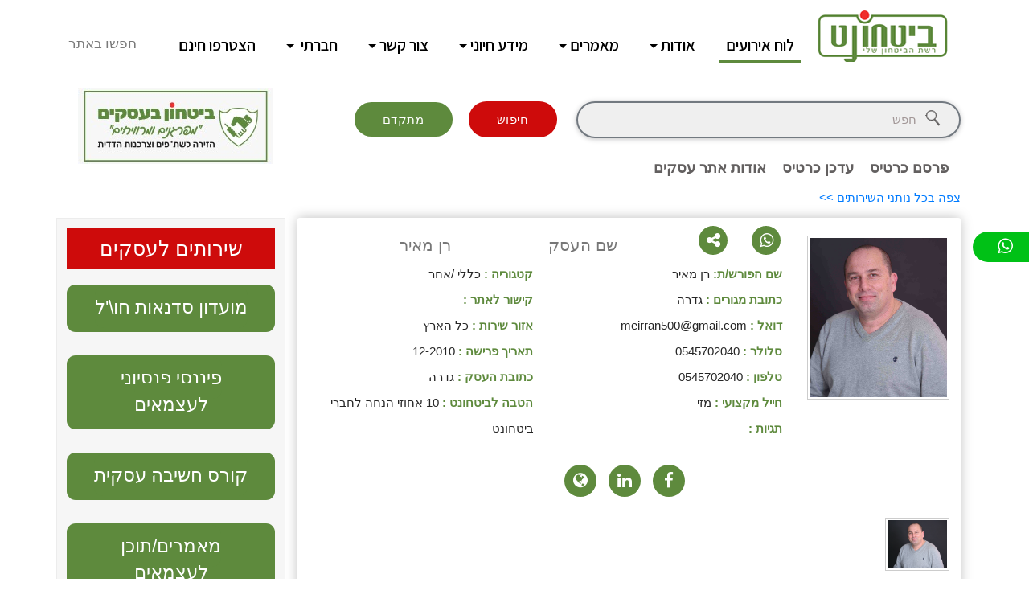

--- FILE ---
content_type: text/html; charset=UTF-8
request_url: https://biz.bithonet.co.il/web/profile-details?q=70
body_size: 9939
content:
<!doctype html>

<html lang="en">

<head>

  <meta charset="utf-8">

  <meta name="viewport" content="width=device-width, initial-scale=1, shrink-to-fit=no">

  <meta name="description" content="">

  <meta name="author" content="Services Provider">

  <meta name="generator" content="Services Provider">

  <title>רן מאיר | שיתוף כרטיס עסקי מאתר ביטחון בעסקים</title>

  <!-- Bootstrap core CSS -->

  <link href="https://biz.bithonet.co.il/assest/web/css/bootstrap.min.css" rel="stylesheet">

  <!-- Mian Style CSS -->

  <link href="https://biz.bithonet.co.il/assest/web/css/style.css" rel="stylesheet">

  <!-- Responsive CSS -->

  <link href="https://biz.bithonet.co.il/assest/web/css/responsive.css" rel="stylesheet">

  <!-- Font Awesome CSS -->

  <link href="https://biz.bithonet.co.il/assest/web/css/font-awesome.min.css" rel="stylesheet">

  <!-- Datepicker Clandre Css Here -->

  <link href="https://biz.bithonet.co.il/assest/web/css/jquery.datepicker2.css" rel="stylesheet">

  <!-- Light Box Gallery Css Here -->

  <link rel="stylesheet" href="https://biz.bithonet.co.il/assest/web/css/lightbox.min.css">

  <!-- Favicons -->

  <link rel="icon" href="https://biz.bithonet.co.il/assest/web/images/favicons.png">
  <!-- new -->
  <style>
    .form-control {
      display: block;
      width: 100%;
      height: calc(1.5em + .75rem + 2px);
      padding: .375rem .75rem;
      font-size: 1rem;
      font-weight: 400;
      line-height: 1.5;
      color: #495057;
      background-color: #efefef;
      background-clip: padding-box;
      border: 2px solid #727980 !important;
      border-radius: .25rem;
      transition: border-color .15s ease-in-out,box-shadow .15s ease-in-out;
    }
    .bg-selects-info select {
      width: 100%;
      height: 35px;
      border: 1px solid #b1b5af;
      font-size: 15px;
      padding: 6px 0px;
      /* outline: none; */
      border-radius: 3px;
    }

    .bg-selects-info {
      background-color: #5e8a3d;
      padding: 10px 0px 10px 0px;
      margin-bottom: 30px;
      width: 100%;
      margin-right: -1px;
    }
    label{color:#FFF}
    .smbt-btn-info a {
      background-color: #5e8a3d;
      border: none;
      outline: none;
      padding: 13px 35px;
      color: #fff;
      border-radius: 45px;
      font-weight: 400;
      font-size: 15px;
      letter-spacing: 0.6px;
      margin-left: 16px;
      transition: all 0.9s ease;
    }
    .close {
      float: right;
      font-size: 1.5rem;
      font-weight: 700;
      line-height: 1;
      color: #000;
      text-shadow: 0 1px 0 #fff;
      opacity: .5;
      display:content !important;
    }
    .smbt-btn-info a:hover{ color:#FFF; background-color:#EF2F2C}
    .modal-header .close{
      margin: 0px;
    }
    .smbt-btn-info button {
      background-color: #ce0b0b;
    }
    .modal-header{
      background-color: #5e8a3d;
      padding: 0px;
    }
    .modal-title {
      margin-bottom: 0;
      line-height: 70px;
      color: #fff;
      font-size: 30px;
      /* margin-left: -20px; */
      margin-right: 30px;
    }
    .close {
      float: right;
      font-size: 39px;
      font-weight: 700;
      line-height: 1;
      color: #fff !important;
      text-shadow: 0 1px 0 #fff;
      opacity: inherit;
      display: content !important;
      outline: none;
    }
    .modal-content{
      border-radius: .3rem;
      outline: 0;
      border: none;
    }
    .modal-header .close {
      margin: 0px;
      outline: none;
    }
    .side-bar-info-box ul li{
      background-color: #5e8a3d;
      padding: 13px 0px;
      line-height: 30px;
      border-radius: 11px;
      color: #fff;
      font-size:15px;
    }
    .side-bar-info-box ul li a {
      background-color: #5e8a3d;
      padding: 13px 0px;
      line-height: 30px;
      border-radius: 11px;
      color: #fff;
      font-size: 23px;
    }
    .side-bar-info-box{
      padding: 12px;
    }
    .side-bar-info-box h4{
      font-size: 25px;
    }


    i.fa.fa-share-alt.fa-inverse {
      background-color: green;
      padding: 7px;
      border-radius: 50%;
      /* margin: -7px 0px 0px 0px; */
    }





    .mobile-social-share {
      background: none repeat scroll 0 0 #EEEEEE;
      display: block !important;
      min-height: 70px !important;
      margin: 50px 0;
    }

    body {
      color: #777777;
      font-family: "Lato","Helvetica Neue","Arial","Helvetica",sans-serif;
      font-size: 13px;
      line-height: 19.5px;
    }


    .mobile-social-share h3 {
      color: inherit;
      float: left;
      font-size: 15px;
      line-height: 20px;
      margin: 25px 25px 0 25px;
    }

    .share-group {
      float: right;
      margin: 18px 25px 0 0;
    }

    .btn-group {
      display: inline-block;
      font-size: 0;
      position: relative;
      vertical-align: middle;
      white-space: nowrap;
    }

    .mobile-social-share ul {
      float: right;
      list-style: none outside none;
      margin: 0;
      min-width: 61px;
      padding: 0;
    }

    .share {
      min-width: 17px;
    }

    .mobile-social-share li {
      display: block;
      font-size: 18px;
      list-style: none outside none;
      margin-bottom: 3px;
      margin-left: 4px;
      margin-top: 3px;
    }

    .btn-share {
      background-color: #BEBEBE;
      border-color: #CCCCCC;
      color: #333333;
    }

    .btn-twitter {
      background-color: #3399CC !important;
      width: 51px;
      color:#FFFFFF!important;
    }

    .btn-facebook {
      background-color: #3D5B96 !important;
      width: 51px;
      color:#FFFFFF!important;
    }

    .btn-facebook {
      background-color: #3D5B96 !important;
      width: 51px;
      color:#FFFFFF!important;
    }

    .btn-google {
      background-color: #DD3F34 !important;
      width: 51px;
      color:#FFFFFF!important;
    }

    .btn-linkedin {
      background-color: #1884BB !important;
      width: 51px;
      color:#FFFFFF!important;
    }

    .btn-pinterest {
      background-color: #CC1E2D !important;
      width: 51px;
      color:#FFFFFF!important;
    }

    .btn-mail {
      background-color: #FFC90E !important;
      width: 51px;
      color:#FFFFFF!important;
    }

    .caret {
      border-left: 4px solid rgba(0, 0, 0, 0);
      border-right: 4px solid rgba(0, 0, 0, 0);
      border-top: 4px solid;
      display: inline-block;
      height: 0;
      margin-left: 2px;
      vertical-align: middle;
      width: 0;
    }

    #socialShare {
      max-width:59px;
      margin-bottom:18px;
    }

    #socialShare > a{
      padding: 6px 10px 6px 10px;
    }

    @media (max-width : 320px) {
      #socialHolder{
        padding-left:5px;
        padding-right:5px;
      }

      .mobile-social-share h3 {
        margin-left: 0;
        margin-right: 0;
      }

      #socialShare{
        margin-left:5px;
        margin-right:5px;
      }

      .mobile-social-share h3 {
        font-size: 15px;
      }
    }

    @media (max-width : 238px) {
      .mobile-social-share h3 {
        font-size: 12px;
      }
    }

    .dropdown-menu{
      text-align: left;
      padding: 6px;
    }

    .dropdown-menu{
      min-width: auto;
    }

    ul.dropdown-menu.show li {
      margin-bottom: 5px;
    }
    .share-group {
      float: none !important;
      margin: 0px !important;
    }
    .logo-whatapps-info img {
      width: 35px;
      vertical-align: text-bottom;
      margin-bottom: -5px;
      margin-top: -10px;
    }
    /**/
    a.btn.btn-whatsapp {
    background-color: #00c116 !important;
    width: 51px;
    color: #FFFFFF!important;
}
.social-media-icon li a i:hover {
    background-color: transparent !important;
}

.tagline-info a {
    margin-left: 16px;
    margin-top: 10px;
    display: inline-block;
    font-size: 18px;
    color: #636060;
    text-decoration: underline;
    margin-bottom: 17px;
    font-weight: 600;
}
  </style>
  <!-- new -->

  <style>

    .side-bar-info-box ul li{

      background-color: #5e8a3d;

      padding: 13px 20px;

      line-height: 30px;

      border-radius: 11px;

      color: #fff;

      font-size:15px;

    }

    .side-bar-info-box ul li a {

      background-color: #5e8a3d;

      padding: 13px 0px;

      line-height: 30px;

      border-radius: 11px;

      color: #fff;

      font-size: 23px;

    }

    .side-bar-info-box{

      padding: 12px;

    }

    .side-bar-info-box h4{

      font-size: 25px;

    }

	

	.btn{

    padding: 5px;

	}

.whatsapp-icon ul li {

    list-style: none;

    display: inherit;

    margin-right: 0px;

    margin-top: 0px;

    text-align: left;

}

	

	

	.whatsapp-icon ul li a i {

/*    width: 53px;*/

    height: 37px;

    background-color: #5e8a3d;

    text-align: center;

    color: #fff;

    border-radius: 4px;

    font-size: 21px;

    line-height: 39px;

    float: initial;

}



.user-details-pg-info-area .dropdown-menu{

	width:65px !important;
   margin-top: 6px;
   right: -4px;
}
.tagline-info .a3{
  text-decoration: none;
  color: #000;
}

.side-bar-info-box .logo2{margin-bottom: 13px;text-align: center;}

	

.imgBlockInmobile{
  display: none; 
}
@media (max-width: 480px){
.mrt20{
  margin-top: 24px;
}
#socialShare > a {
    padding: 6px 0px 6px 14px;
}
.imgNuneInmobile{
  display: none;
}
.imgBlockInmobile{
  display: block; 
}

}
  </style>

</head>

<body>

  <!-- Header Navication Section Start Here -->
<script src="https://code.jquery.com/jquery-1.12.4.min.js"></script>
<script src="https://biz.bithonet.co.il/assest/web/js/jquery.validate.min.js"></script>
<script src="https://biz.bithonet.co.il/assest/web/js/additional-methods.min.js"></script>
<header class="top-hrd-nav-info">
    <nav class="navbar navbar-expand-md navbar-dark">
        <div class="container">
            <a class="navbar-brand" href="https://biz.bithonet.co.il/">
                <img src="https://biz.bithonet.co.il/assest/web/images/logo-new.png">
            </a>
            <button class="navbar-toggler" type="button" data-toggle="collapse" data-target="#navbarsExampleDefault"
                    aria-controls="navbarsExampleDefault" aria-expanded="false" aria-label="Toggle navigation"><span
                        class="navbar-toggler-icon"></span>
            </button>
            <div class="collapse navbar-collapse" id="navbarsExampleDefault">
                <ul class="navbar-nav ml-auto">
                    <li class="nav-item active"><a class="nav-link" href="https://bithonet.co.il/events/category/%d7%90%d7%99%d7%a8%d7%95%d7%a2%d7%99%d7%9d-%d7%91%d7%a7%d7%a8%d7%95%d7%91/">לוח אירועים </a>
                    </li>

                    <!-- <li class="nav-item">
                        <a class="nav-link" href="https://bithonet.co.il/about/">אודות</a>
                    </li> -->
                    <!--  -->
                    <li class="nav-item dropdown"><a class="nav-link dropdown-toggle" href="#" id="dropdown01"
                                                     data-toggle="dropdown" aria-haspopup="true" aria-expanded="false">אודות</a>
                        <div class="dropdown-menu" aria-labelledby="dropdown01">
                            <a class="dropdown-item" href="https://bithonet.co.il/about/">אודות בטחונט</a>                            
                            <a class="dropdown-item" href="https://bithonet.co.il/%d7%90%d7%95%d7%93%d7%95%d7%aa-%d7%90%d7%aa%d7%a8-%d7%a2%d7%a1%d7%a7%d7%99%d7%9d/"> אודות אתר עסקים </a>                            
                        </div>
                    </li>

                    <!--  -->

                    <li class="nav-item dropdown"><a class="nav-link dropdown-toggle" href="#" id="dropdown01"
                                                     data-toggle="dropdown" aria-haspopup="true" aria-expanded="false">מאמרים</a>
                        <div class="dropdown-menu" aria-labelledby="dropdown01"><a class="dropdown-item" href="https://bithonet.co.il/%d7%94%d7%96%d7%94%d7%95%d7%aa-%d7%94%d7%aa%d7%a2%d7%a1%d7%95%d7%a7%d7%99%d7%aa-%d7%94%d7%91%d7%90%d7%94/">הזהות
                                התעסוקית הבאה מאמר הדגל</a>
                            <a class="dropdown-item" href="https://bithonet.co.il/%d7%9e%d7%99%d7%9e%d7%95%d7%a9-%d7%95%d7%90%d7%95%d7%a6%d7%a8%d7%99%d7%9d/">מימוש ואוצ'רים אפקטיבי בפרישה</a>
                            <a class="dropdown-item" href="https://bithonet.co.il/3-%d7%aa%d7%95%d7%91%d7%a0%d7%95%d7%aa-%d7%a2%d7%9c-%d7%a7%d7%91%d7%9c%d7%aa-%d7%94%d7%97%d7%9c%d7%98%d7%95%d7%aa/">3 תובנות על קבלת החלטות</a>
                            <a class="dropdown-item" href="https://bithonet.co.il/category/blog/">הבלוג שלנו</a>
                            <a class="dropdown-item" href="https://bithonet.co.il/category/finance/">פיננסים והשקעות</a>
                            <a class="dropdown-item" href="https://bithonet.co.il/category/career/">פקריירה ותעסוקה</a>
                            <a class="dropdown-item" href="https://bithonet.co.il/#sec3">פכל המאמרים</a>
                        </div>
                    </li>
                    <li class="nav-item dropdown"><a class="nav-link dropdown-toggle" href="#" id="dropdown01"
                                                     data-toggle="dropdown" aria-haspopup="true" aria-expanded="false">מידע
                            חיוני</a>
                        <div class="dropdown-menu" aria-labelledby="dropdown01"><a class="dropdown-item" href="https://bithonet.co.il/%d7%9e%d7%99%d7%93%d7%a2-%d7%9c%d7%91%d7%a2%d7%9c%d7%99-gmail/">מידע
                                לבעלי GMAIL</a>
                            <a class="dropdown-item" href="https://bithonet.co.il/%d7%aa%d7%9b%d7%a0%d7%99%d7%aa-%d7%94%d7%a0%d7%a7%d7%95%d7%93%d7%95%d7%aa/">תכנית הנקודות – להרוויח יותר!</a>
                            <a class="dropdown-item" href="https://bithonet.co.il/%d7%9e%d7%93%d7%95%d7%a2-%d7%91%d7%99%d7%98%d7%97%d7%95%d7%a0%d7%98/">מדוע ביטחונט</a>
                            <a class="dropdown-item" href="https://bithonet.co.il/%d7%99%d7%95%d7%a2%d7%a6%d7%99-%d7%94%d7%95%d7%95%d7%90%d7%95%d7%a6%d7%a8%d7%99%d7%9d-%d7%a9%d7%9c%d7%a0%d7%95/">יועצי הוואוצ'רים שלנו</a>
                            <a class="dropdown-item" href="https://bithonet.co.il/%d7%95%d7%95%d7%90%d7%95%d7%a6%d7%a8%d7%99%d7%9d-%d7%91/">וואוצ'רים מועד ב'</a>
                            <a class="dropdown-item" href="https://bithonet.co.il/%d7%a4%d7%95%d7%a8%d7%a9%d7%99-%d7%94%d7%a6%d7%a4%d7%95%d7%9f-%d7%a7%d7%95%d7%a8%d7%a1%d7%99%d7%9d-%d7%95%d7%99%d7%95%d7%a2%d7%a6%d7%99%d7%9d/">פורשי הצפון – קורסים ויועצים</a>
                            <a class="dropdown-item" href="http://bithonet.co.il/pdf/Magazine2019.pdf">כתב עת 2020</a>
                            <a class="dropdown-item" href="http://bithonet.co.il/pdf/Courses%20booklet2019.pdf">חוברת קורסים להורדה</a>
                        </div>
                    </li>
                    <li class="nav-item dropdown"><a class="nav-link dropdown-toggle" href="https://bithonet.co.il/contacts/" id="dropdown01"
                                                     data-toggle="dropdown" aria-haspopup="true" aria-expanded="false">צור
                            קשר</a>
                        <div class="dropdown-menu" aria-labelledby="dropdown01"><a class="dropdown-item" href="https://bithonet.co.il/%d7%a9%d7%99%d7%a8%d7%95%d7%aa-%d7%9c%d7%a7%d7%95%d7%97%d7%95%d7%aa/">שירות
                                לקוחות</a>
                            <a class="dropdown-item" href="https://bithonet.co.il/%d7%94%d7%a6%d7%98%d7%a8%d7%a4%d7%95%d7%aa-%d7%99%d7%95%d7%a2%d7%a6%d7%99%d7%9d/">הצטרפות יועצים ללא עלות</a>
                            <a class="dropdown-item" href="https://bithonet.co.il/%d7%a4%d7%92%d7%99%d7%a9%d7%94-%d7%90%d7%99%d7%a9%d7%99%d7%aa/">פגישה עם מנכ"ל ביטחונט</a>
                            <a class="dropdown-item" href="https://bithonet.co.il/%d7%94%d7%a0%d7%97%d7%99%d7%95%d7%aa-%d7%94%d7%92%d7%a2%d7%94/">הנחיות הגעה</a>
                            <a class="dropdown-item" href="https://bithonet.co.il/%d7%91%d7%97%d7%99%d7%a8%d7%aa-%d7%a7%d7%95%d7%a8%d7%a1/">סיוע בבחירת קורס / ייעוץ</a>
                            <a class="dropdown-item" href="https://bithonet.co.il/%d7%94%d7%a6%d7%a2%d7%95%d7%aa-%d7%99%d7%99%d7%a2%d7%95%d7%9c/">הצעות ייעול למערכת</a>
                        </div>
                    </li>
                    <li class="nav-item dropdown"><a class="nav-link dropdown-toggle" href="#" id="dropdown01"
                                                     data-toggle="dropdown" aria-haspopup="true" aria-expanded="false">חברתי
                        </a>
                        <div class="dropdown-menu" aria-labelledby="dropdown01"><a class="dropdown-item" href="#">Face
                                -אבי פרנקל מנכ"ל ביטחונט</a>
                            <a class="dropdown-item" href="https://www.facebook.com/avi.frenkel.3">Face דף קהילתי ביטחונט</a>
                            <a class="dropdown-item" href="https://www.facebook.com/bithonet/?ref=bookmarks">Face פורום קריירה ותעסוקה</a>
                            <a class="dropdown-item" href="https://www.facebook.com/groups/2010529192510403">Face ביטחון בעסקים- פורום עצמאים</a>
                            <a class="dropdown-item" href="https://www.facebook.com/groups/718471364948082">Face השלוחה הצפונית (חדרה וצפונה)</a>
                            <a class="dropdown-item" href="https://www.facebook.com/groups/1441042309537323">Face השלוחה הדרומית (גדרה ודרומה)</a>
                            <a class="dropdown-item" href="https://www.facebook.com/groups/1884872051830772">Face דף AFTER-IDF</a>
                            <a class="dropdown-item" href="https://www.linkedin.com/in/avi-frenkel-5138b71/">IN -אבי פרנקל מנכ"ל ביטחונט</a>
                            <a class="dropdown-item" href="https://bithonet.co.il/%d7%a8%d7%a2%d7%a0%d7%95%d7%9f-%d7%a7%d7%a9%d7%a8%d7%99%d7%9d/">רענון קשרים בין פורשים</a>
                        </div>
                    </li>
                    <li class="nav-item"><a class="nav-link" href="https://bithonet.co.il/%d7%94%d7%a6%d7%98%d7%a8%d7%a4%d7%95%d7%aa-%d7%9c%d7%9e%d7%95%d7%a2%d7%93%d7%95%d7%9f/">הצטרפו חינם</a>
                    </li>
                </ul>
                <div class="hrd-lft-text-iinfo">
                    <p>חפשו באתר</p>
                </div>
            </div>
        </div>
    </nav>
</header>
  <!-- Header Navication Section End Here -->

  <!--  Breadcrums Section Start Here  -->

  <!--section class="main-title-banners-info">

    <div class="container">

      <div class="row">

        <div class="col-lg-12 col-md-12">

          <div class="main-line-info-itile-here">

            <ul>

             <li class="nav-item active"> <a class="nav-link" href="https://biz.bithonet.co.il/web/user-login">לוח אירועים </a>

            </li>

            <li class="nav-item"> <a class="nav-link" href="https://biz.bithonet.co.il">אודות</a>

            </li>

            </ul>

          </div>

        </div>

      </div>

    </div>

  </section-->

  <!--  Breadcrums Section End Here  -->

  <!-- User Details Section Start Here -->

  <section class="user-details-pg-info-area">

    <div class="container">

      <div class="row">
        <!-- new -->
        <div class="col-lg-3 col-sm-3 col-md-3 imgBlockInmobile">
             <div class="logo2">
              <a href="http://biz.bithonet.co.il/">
                <img src="https://biz.bithonet.co.il/assest/web/images/LogoBiz.jpg">
              </a>              
            </div>
        </div>
        <div class="col-lg-9 col-sm-9 col-md-9">
          <form class="main-box-src" method="get" action="https://biz.bithonet.co.il/web/search-result">
                <div class="form-group">
                  <input type="text" name="q" placeholder="חפש" class="form-control" required>
                </div>
                <div class="smbt-btn-info">
                  <button type="submit" >חיפוש</button>
                  <a data-toggle="modal" data-toggle="modal" data-target=".bd-example-modal-lg">מתקדם</a>
                </div>
              </form>
          <br/>
          <div class="col-lg-9 tagline-info">

            <a href="https://biz.bithonet.co.il/web/user-registration">פרסם כרטיס  </a>
            <a href="https://biz.bithonet.co.il/web/user-login">עדכן כרטיס  </a>
            <!-- new -->
      <a class="a31" href="https://bithonet.co.il/%d7%90%d7%95%d7%93%d7%95%d7%aa-%d7%90%d7%aa%d7%a8-%d7%a2%d7%a1%d7%a7%d7%99%d7%9d/">אודות אתר עסקים  </a>
      <!-- new -->
          </div>
            <p><a href="https://biz.bithonet.co.il/web/adv-search?all=1">צפה בכל נותני השירותים >></a> </p>
        </div>
        <div class="col-lg-3 col-sm-3 col-md-3 imgNuneInmobile">
             <div class="logo2">
              <a href="http://biz.bithonet.co.il/">
                <img src="https://biz.bithonet.co.il/assest/web/images/LogoBiz.jpg">
              </a>              
            </div>
        </div>
        <!-- new -->

	  
        <div class="col-lg-9 col-md-9">

          
		 <div class="box-main-box-show-info">

            <div class="row">

              <div class="col-lg-3 col-md-3 col-sm-3">

                <div class="box-user-thumbs-info">

                  <img src="https://biz.bithonet.co.il/public/upload/1619723040.DSC_8130 copy.jpg" alt="avtar" class="img-fluid">

                </div>

              </div>

              <!-- Content Information Box Start Here -->

              <div class="col-lg-9 col-md-9 col-sm-9">

                <div class="user-details-content-information-info">

                  <div class="row">

                    <div class="col-lg-4 col-md-4 col-sm-4 whatsapp-icon">

					 <div id="socialHolder" class="col-md-3">

                      <div id="socialShare" class="btn-group share-group">

                        
                          <a href="https://api.whatsapp.com/send?phone=9720545702040" target="_blank" style=" margin:5px">

                              <i class="fa fa-whatsapp" style="width: 36px; height: 36px; background-color: #5e8a3d; text-align: center; color: #fff; border-radius: 50%; font-size: 20px; line-height: 36px;"></i>

                            <!--img src="https://biz.bithonet.co.il/assest/web/images/whatapps.png" alt="whatapps"-->

                          </a>

                        
                        <a data-toggle="dropdown" style="color: #FFFFFF; margin:5px">

                          <i class="fa fa-share-alt fa-inverse" style="
                          width: 36px;
                          height: 36px;
                          background-color: #5e8a3d;
                          text-align: center;
                          color: #fff;
                          border-radius: 50%;
                          font-size: 20px;
                          line-height: 22px;"></i>

                        </a>

                        <ul class="dropdown-menu" style="min-width:65px !important;">
                          <!--  -->
                          <li> <a href="https://api.whatsapp.com/send?text=https://biz.bithonet.co.il/web/profile-details?q=70" title="Share on whatsapp" class="btn btn-whatsapp" rel="nofollow" target="_blank" ><i class="fa fa-whatsapp" aria-hidden="true"></i></a>
                          </li>
                          <!--  -->

                          <!-- <li>

                            <a href="https://twitter.com/intent/tweet?url=https://biz.bithonet.co.il/web/profile-details?q=70&text=ttttttttt>&via=sunnyazahar" target="_blank" data-original-title="Twitter" rel="tooltip"  href="#" class="btn btn-twitter" data-placement="left">

                              <i class="fa fa-twitter"></i>

                            </a>

                          </li> -->

                          <li>

                            <a  href="https://facebook.com/sharer.php?u=https://biz.bithonet.co.il/web/profile-details?q=70" target="_blank" data-original-title="Facebook" rel="tooltip"  href="#" class="btn btn-facebook" data-placement="left">

                              <i class="fa fa-facebook"></i>

                            </a>

                          </li>



                          <li>

                            
                            <a href="https://www.linkedin.com/shareArticle?mini=true&summary=youtube&title=f1&url=https%3A%2F%2Fbiz.bithonet.co.il%2Fweb%2Fprofile-details%3Fq%3D70" target="_blank" data-original-title="LinkedIn" rel="tooltip"  href="#" class="btn btn-linkedin" data-placement="left">

                              <i class="fa fa-linkedin"></i>

                            </a>

                          </li>



                          <li>

                            <a  href="mailto:?subject=רן מאיר&body=https://biz.bithonet.co.il/web/profile-details?q=70" data-original-title="Email" rel="tooltip" class="btn btn-mail" data-placement="left">

                              <i class="fa fa-envelope"></i>

                            </a>

                          </li>


                        </ul>

                      </div>

                    </div>

                    </div>

                    <div class="col-lg-4 col-md-4 col-sm-4 mrt20">

                      <h5>שם העסק</h5>

                    </div>

                    <div class="col-lg-4 col-md-4 col-sm-4">

                      <h5>רן מאיר</h5>

                    </div>

                  </div>

                  <!-- End Row-->

                  <div class="col-lg-12 col-md-12 col-sm-12 tag-plumber-text">

                  </div>

                  <div class="row">

                    <div class="col-sm-6 col-md-6 col-sm-6 contact-info-detail-box">

                      <ul>

                        <li><span>שם הפורש/ת: </span>רן מאיר</li>

                        <li><span>כתובת מגורים : </span>גדרה</li>

                        <li><span>דואל : </span><a href="mailto:meirran500@gmail.com">meirran500@gmail.com</a>

                        </li>

                        <li><span>סלולר  :  </span><a href="tel:0545702040">0545702040</a>

                        <li><span> טלפון  :  </span> 0545702040</li>

                        <li><span>חייל מקצועי :  </span> מזי</li>

                        <li><span>תגיות  :  </span> </li>
                        
                        

                      </ul>

                    </div>

                    <div class="col-sm-6 col-md-6 col-sm-6 contact-info-detail-box">

                      <ul>

                        <li><span>קטגוריה : </span>כללי /אחר</li>

                        <li><span>קישור לאתר : </span><a href=""></a></li>

						<li><span>אזור שירות : </span>כל הארץ</li>

                        <li><span>תאריך פרישה :  </span> 12-2010 </li>

                        <li><span>כתובת העסק :  </span> גדרה </li>
                        <li><span>הטבה לביטחונט   :  </span> 10 אחוזי הנחה לחברי ביטחונט</li>
						
			<!--			<li><span>הטבה לבטחונט :  </span> אדמיניסטרציה - סיוע בהוצאת מספר משהב״ט, אישורים </li>  -->

                      </ul>

                    </div>

                  </div>

                </div>

              </div>

              <!-- Content Information Box End Here -->

              <div class="col-lg-12 col-md-12 col-sm-12 social-icon-info">

                <ul>

                  <li><a href="" target="_blank"><i class="fa fa-facebook" aria-hidden="true"></i></a>

                  </li>

                  <li><a href="" target="_blank"><i class="fa fa-linkedin" aria-hidden="true"></i></a>

                  </li>

                  <li><a href="" target="_blank"><i class="fa fa-globe" aria-hidden="true"></i></a>

                  </li>

                </ul>

              </div>

              <!-- Gallery Section Info Here -->

              <div class="col-lg-12 col-md-12 col-sm-12">

                <div class="gallery-box-info">

				
                  <a class="example-image-link" href="https://biz.bithonet.co.il/public/upload/1619723040עותק של DSC-02_8130.jpg" data-lightbox="example-set">

                    <img class="example-image" src="https://biz.bithonet.co.il/public/upload/1619723040עותק של DSC-02_8130.jpg" alt="" width="10%">

                  </a>

				  
                </div>

                <!-- Gallery Box Info End-->

              </div>

              <!-- Gallery Section Info End Here -->

			   <div class="col-lg-12 col-md-12 col-sm-12">

					<b>על עסקים :</b><p> אדמיניסטרציה - סיוע בהוצאת מספר משהב״ט, אישורים</p>

			   </div>

            </div>

          </div>

        </div>

        <!-- Col-md-9 End Info -->

        <div class="col-lg-3 col-md-3 col-sm-3 p-0">

          <div class="side-bar-info-box">
            

            <h4 style="background-color:#ce0b0b; border-radius:0% !important"> שירותים לעסקים</h4>

            <ul>

              
              <li><a href="https://lp.vp4.me/gme9" target="_blank">מועדון סדנאות חו\&#039;ל</a> </li>

             
              <li><a href="https://lp.vp4.me/grh1" target="_blank">פיננסי פנסיוני לעצמאים</a> </li>

             
              <li><a href="https://lp.vp4.me/nzz8" target="_blank">קורס חשיבה עסקית</a> </li>

             
              <li><a href="https://bithonet.co.il/category/business/" target="_blank">מאמרים/תוכן לעצמאים</a> </li>

             
              <li><a href="https://lp.vp4.me/c5kd" target="_blank">מרכז מיסוי לעצמאים</a> </li>

             
              <li><a href="https://lp.vp4.me/c5kk" target="_blank">אימון /יעוץ עסקי</a> </li>

             
              <li><a href="https://lp.vp4.me/c5kt" target="_blank">בנית אתרים</a> </li>

             
              <li><a href="https://lp.vp4.me/c5ki" target="_blank">נוכחות בלינקדאין</a> </li>

             
              <li><a href="https://www.facebook.com/groups/bitahonbaasakim" target="_blank">פורום לעצמאים בface</a> </li>

             
            </ul>

          </div>

        </div>

		
	 </div>

    </div>

  </section>

  <!-- User Details Section End Here -->

  <div class="whatsapp-icon-left-side"> <a href="https://web.whatsapp.com/send?phone=972506291140&text=מתעניין מהאתר בטחונט:" method="get" target="_blank"><i class="fa fa-whatsapp" aria-hidden="true"></i></a>

  </div>

  <!-- Footer Section Start here -->
<style type="text/css">
    form#myformss {
   /* border: 1px solid #918787;*/
    padding: 12px;
    padding-bottom: 12px;
   /* background: rgb(12 9 9 / 50%);*/
    border-radius: 4px;
}
form#myformss .form-group {
    margin-bottom: 0.5rem;
}
form#myformss .form-group .form-control {
    color: #d1d3d5;
    background-color: #0e070769;
}
button.btn.btn-success.submitcontact {
    padding: 6px 40px !important;
}
.hide1{display: none;}
</style>

<footer class="footer-top-bg">
    <div class="container">
        <div class="row">
            <div class="col-lg-3 col-md-3 col-sm-3">
                <div class="ftr-title-info">
                    <h3>מאמרים</h3>
                </div>
                <div class="link-info-ftr">
                    <ul>
                        <li><a href="https://bithonet.co.il/2020/06/07/%d7%94%d7%a9%d7%9c%d7%91%d7%99%d7%9d-%d7%9c%d7%91%d7%a0%d7%99%d7%99%d7%aa-%d7%a7%d7%95%d7%a8%d7%95%d7%aa-%d7%97%d7%99%d7%99%d7%9d-%d7%9e%d7%a0%d7%a6%d7%97%d7%99%d7%9d/">השלבים לבניית קורות חיים מנצחים</a>
                        </li>
                        <li><a href="https://bithonet.co.il/2020/06/06/%d7%91%d7%aa%d7%99-%d7%9e%d7%9c%d7%95%d7%9f-%d7%99%d7%a9%d7%a8%d7%90%d7%9c%d7%99%d7%9d-%d7%91%d7%a6%d7%9c-%d7%a7%d7%95%d7%a8%d7%95%d7%a0%d7%94-%d7%98%d7%95%d7%95%d7%97-%d7%a7%d7%a6%d7%a8-%d7%90%d7%a8/">בתי מלון בצל קורונה - טווח קצר ארוך.</a>
                        </li>
                        <li><a href="https://bithonet.co.il/2020/05/28/%d7%a2%d7%95%d7%93-3-%d7%93%d7%91%d7%a8%d7%99%d7%9d-%d7%9c%d7%a9%d7%9e%d7%95%d7%a8-%d7%a2%d7%9c-%d7%a0%d7%98%d7%95-%d7%a4%d7%a0%d7%a1%d7%99%d7%94-%d7%92%d7%93%d7%95%d7%9c-%d7%91%d7%a4%d7%a8%d7%99/">עוד 3 דברים לשמור על נטו פנסיה גדול בפרישה</a>
                        </li>
                        <li><a href="https://bithonet.co.il/2020/07/21/10-%d7%a9%d7%9c%d7%91%d7%99%d7%9d-%d7%9c%d7%94%d7%aa%d7%a0%d7%94%d7%9c%d7%95%d7%aa-%d7%a4%d7%99%d7%a0%d7%a0%d7%a1%d7%99%d7%aa-%d7%91%d7%a2%d7%a1%d7%a7/">שלבים להתנהלות פיננסית בעסק</a>
                        </li>
                        <li><a href="https://bithonet.co.il/2020/05/20/190-%d7%94%d7%95%d7%90-%d7%9c%d7%90-%d7%a8%d7%a7-%d7%9e%d7%a1%d7%a4%d7%a8-%d7%91%d7%99%d7%9f-189-%d7%9c191-%d7%aa%d7%99%d7%a7%d7%95%d7%9f-190-%d7%91%d7%a9%d7%a4%d7%aa-%d7%91%d7%a0%d7%99-%d7%90%d7%93/">190 הוא לא רק מספר</a>
                        </li>
                    </ul>
                </div>
            </div>
            <div class="col-lg-2 col-md-2 col-sm-3">
                <div class="ftr-title-info">
                    <h3>קישורים</h3>
                </div>
                <div class="link-info-ftr">
                    <ul>
                        <li><a href="https://bithonet.co.il/">העמוד הבית</a>
                        </li>
                        <li><a href="https://bithonet.co.il/events/category/%d7%90%d7%99%d7%a8%d7%95%d7%a2%d7%99%d7%9d-%d7%91%d7%a7%d7%a8%d7%95%d7%91/">כל האירועים</a>
                        </li>
                        <li><a href="https://bithonet.co.il/about/">אודות</a>
                        </li>
                        <li><a href="https://bithonet.co.il/#sec3">ממאמרים</a>
                        </li>
                        <li><a href="https://bithonet.co.il/contacts/">צרו קשר</a>
                        </li>
                        <li><a href="https://bithonet.co.il/%d7%94%d7%a6%d7%98%d7%a8%d7%a4%d7%95%d7%aa-%d7%9c%d7%9e%d7%95%d7%a2%d7%93%d7%95%d7%9f/">הצטרפות חינם</a>
                        </li>
                    </ul>
                </div>
            </div>
            <div class="col-lg-2 col-md-2 col-sm-3">
                <div class="ftr-title-info">
                    <h3>קשירותים</h3>
                </div>
                <div class="link-info-ftr">
                    <ul>
                        <li><a href="https://bithonet.co.il/%D7%A7%D7%99%D7%A9%D7%95%D7%A8%D7%99%D7%9D/">מידע כללי</a>
                        </li>
                        <li><a href="https://bithonet.co.il/%d7%94%d7%a6%d7%98%d7%a8%d7%a4%d7%95%d7%aa-%d7%9c%d7%9e%d7%95%d7%a2%d7%93%d7%95%d7%9f/">הצטרפו לבטחונט</a>
                        </li>
                        <li><a href="https://bithonet.co.il/%D7%A4%D7%92%D7%99%D7%A9%D7%94-%D7%90%D7%99%D7%A9%D7%99%D7%AA/">פגישה אישית</a>
                        </li>
                        <li><a href="https://bithonet.co.il/%D7%99%D7%95%D7%A2%D7%A6%D7%99%D7%9D/">יועצים</a>
                        </li>
                        <li><a href="https://bithonet.co.il/%D7%99%D7%96%D7%9E%D7%95%D7%AA-%D7%95%D7%A2%D7%A1%D7%A7%D7%99%D7%9D/">יזמות ועסקים</a>
                        </li>
                        <li><a href="#">טלפונים</a>
                        </li>
                    </ul>
                </div>
            </div>
            <div class="col-lg-5 col-md-5 col-sm-3 one-colmn-right">
                <div class="ftr-title-info one-clmns">
                    <!-- <h4><a href="#">מעבר לעמוד הפייסבוק שלנו</a></h4> -->
                    <h4><a href="#">צור קשר</a></h4>
                </div>
                <div class="link-social-ftr">
                    <!-- contact us -->
                    <div class="">
            <form role="form" id="myformss" method="post">
              <div class="row">                
             
                <div class="col-lg-12 col-md-12 col-sm-12">
                  <div class="form-group">
                   
                    <input type="text" name="name" placeholder="שם" class="form-control" required>
                  </div>
                </div>
                
                <div class="col-lg-12 col-md-12 col-sm-12">
                  <div class="form-group">
                    
                    <input type="text" id="phone" name="phone" placeholder="טלפון" class="form-control" required>
                    
                  </div>
                </div>
                <div class="col-lg-12 col-md-12 col-sm-12">
                  <div class="form-group">
                    
                    <input type="text" id="email" name="email" placeholder="דוא"ל" class="form-control" required>                    
                  </div>
                </div>
                <div class="col-lg-12 col-md-12 col-sm-12">
                  <div class="form-group">
                    
                    <textarea class="form-control" name="message" placeholder="הודעה"></textarea>                    
                  </div>
                </div>
                <input type="hidden" name="_token" value="woK3UZBPpwn6tXsyBWjwPZ0NEBN8wromTIFQUUfP">                <div class="col-lg-12 col-md-12 col-sm-12 text-right">                  
                  <button type="submit" class="btn btn-success submitcontact">שלח</button>
                </div>
                <div class="col-lg-12 col-md-12 col-sm-12 text-left">
                  
                  <div class="alert alert-success text-center hide1"><span class="success-msg"></span></div>
                  
                </div>
              </div>
              <!-- End Row Equal Form-->
            </form>
            <!-- End Form Row -->
          </div>
                    <!-- contact us -->

                    <!-- <ul>
                        <li><a href="https://www.facebook.com/bithonet/" target="_blank"><i class="fa fa-facebook"
                                                                                            aria-hidden="true"></i></a>
                        </li>
                        <li><a href="https://web.whatsapp.com/send?phone=972506291140&text=מתעניין מהאתר בטחונט:" method="get" target="_blank"><i
                                        class="fa fa-whatsapp" aria-hidden="true"></i></a>
                        </li>
                        <li><a href="https://www.linkedin.com/" target="_blank"><i class="fa fa-linkedin"
                                                                                   aria-hidden="true"></i></a>
                        </li>
                    </ul> -->
                </div>
            </div>
        </div>
    </div>
    <!-- Footer Bottom Section Start Here -->
    <section class="ftr-bottom-info-here">
        <div class="container">
            <div class="row">
                <div class="col-lg-12 col-md-12 col-sm-12 copyright-text-ftr">
                    <p>נבנה ועוצב על ידי סמארט סייטס - <a href="#">תנאי שימוש באתר</a>
                    </p>
                </div>
            </div>
        </div>
    </section>
    <!-- Footer Bottom Section End Here -->
</footer>
<script>
    $("#myformss").validate({

        rules: {
            name: "required",
            phone: {
                required: true,
                digits: true
            },            
            email: {
                required: true,
                email: true
            },
            message: {
                required: true                
            },
            
            
        },
        messages: {
            name:"Please enter name",          
            phone:"Please enter phone number",          
            email:"Please enter correct email",
            message:"Please enter message",          
                      
        },
        submitHandler: function (){            
            $.ajax({

                type: 'POST',
                url: "https://biz.bithonet.co.il/web/insert_contact",
                data: new FormData($("#myformss")[0]),
                //async: false,
                //cache: false,
                contentType: false,
                processData: false,
                success: function (data) { 
                console.log(data);                   
                    if ($.trim(data) == "done") {
                       
                        $('.hide1').css('display', 'block');
                        $('.success-msg').text("תודה רבה! הודעתך נשלחה בהצלחה  הצוות שלנו יצרו איתך קשר בקרוב");
                        $(".hide1").show('slow', 'linear').delay(3000).fadeOut(function () {
                            location.reload();
                            
                        });
                    }
                    
                }
            });
        
        }
    });
</script>
<!-- new -->
<div class="modal fade bd-example-modal-lg" tabindex="-1" role="dialog" aria-labelledby="myLargeModalLabel" aria-hidden="true">
    <div class="modal-dialog modal-lg modal-dialog-centered">
      <div class="modal-content">
        <div class="modal-header">
          <h5 class="modal-title" id="exampleModalLongTitle">חיפוש מתקדם</h5>
          <button type="button" class="close " data-dismiss="modal" aria-label="Close">
            <span aria-hidden="true">&times;</span>
          </button>
        </div>
        <div class="modal-body">
          <form method="get" action="https://biz.bithonet.co.il/web/adv-search">
            <div class="row bg-selects-info">

              <div class="col-lg-3">
                <label>אזור שירות</label>
                <select name="service_area" class="form-control">
                  <option value="">בחר אזור שירות</option>
                                      <option value="NA==">כל הארץ
                                      <option value="Mw==">מרכז- גוש דן רבתי
                                      <option value="NQ==">מרכז- ירושלים והסביבה
                                      <option value="Ng==">מרכז- מודיעין רבתי
                                      <option value="Nw==">מרכז- השפלה
                                      <option value="OA==">מרכז- השרון
                                      <option value="OQ==">מרכז- יהודה ושמרון
                                      <option value="MTA=">צפון- חיפה והקריות
                                      <option value="MTE=">צפון - נהריה והסביבה
                                      <option value="MTI=">צפון- עמקים וסובב כנרת
                                      <option value="MTM=">צפון -גליל והגולן
                                      <option value="MTU=">דרום- באר שבע רבתי
                                      <option value="MTY=">דרום- מערב הנגב
                                      <option value="MTc=">דרום- אילת והערבה
                                      <option value="MTg=">דרום- סובב ים המלח
                                  </select>
              </div>

              <div class="col-lg-3">
                <label>חיל</label>
                <select name="occupation" class="form-control">
                  <option value="">בחר חיל</option>
                                      <option value="NA==">אויר
                                      <option value="NQ==">הגנת הגבולות (איסוף)
                                      <option value="Ng==">הנדסה
                                      <option value="Nw==">חינוך
                                      <option value="OA==">טנא (חימוש)
                                      <option value="OQ==">ים
                                      <option value="MTA=">כללי /אחר
                                      <option value="MTE=">לוגיסטיקה
                                      <option value="MTI=">מודיעין/אמן
                                      <option value="MTM=">מזי
                                      <option value="MTQ=">משטרה צבאית
                                      <option value="MTU=">פרקליטות צבאית
                                      <option value="MTY=">רבנות צבאית
                                      <option value="MTc=">רגלים
                                      <option value="MTg=">רפואה
                                      <option value="MTk=">שלישות /משאן
                                      <option value="MjA=">שריון
                                      <option value="MjE=">תותחנים
                                      <option value="MjI=">תקשוב
                                      <option value="MjM=">כוחות ביטחון נוספים
                                      <option value="Mjc=">יחש (יח שדה)
                                      <option value="Mjg=">תקציבים
                                  </select>
              </div>
              <div class="col-lg-3">
                <label>קטגוריה</label>
                <select name="category" class="form-control">
                  <option value="">בחר קטגוריה</option>
                                      <option value="MQ==">אינטרנט ודיגיטל
                                      <option value="Mw==">ארועים וקייטרינג
                                      <option value="NA==">ביטוחים ופיננסים (*)
                                      <option value="NQ==">בניין ותשתיות
                                      <option value="Ng==">בריאות, ספורט ואורחות חיים
                                      <option value="Nw==">הנדימן/ אחזקה /טכנאי
                                      <option value="OA==">טיפוח  יופי  ותכשיטים
                                      <option value="MTA=">יעוץ, אימון והדרכה
                                      <option value="MTE=">יעוץ ביטחוני /צבאי
                                      <option value="MTI=">כלכלת משפחה/ משכנתאות
                                      <option value="MTM=">מרכז מרצים
                                      <option value="MTQ=">מזון, בישול ואפיה
                                      <option value="MTU=">משפחה, הורות וילדים
                                      <option value="MTY=">עורכי דין  (*)
                                      <option value="MTc=">עיצוב פנים /ריהוט
                                      <option value="MTk=">אמנות פנאי והעשרה
                                      <option value="MjA=">רואה חשבון/יעוץ מס  (*)
                                      <option value="MjE=">רכב, מוניות, מורי נהיגה
                                      <option value="MjI=">תיווך נדלן בישראל (*)
                                      <option value="MjM=">תיירות אטרקציות ואירוח
                                      <option value="MjQ=">כללי /אחר
                                      <option value="MzA=">מרכז הרופאים*
                                      <option value="MzE=">הכנה לגיוס לצהל
                                      <option value="MzI=">שמאים (*)
                                      <option value="MzM=">ספרות ושירה
                                  </select>
              </div>
              <div class="col-lg-3 smbt-btn-info">
                <br>
                <button type="submit" class="btn btn-primary"><i class="fa fa-search" aria-hidden="true"></i> חיפוש</button>
              </div>

            </div>
          </form>
        </div>

      </div>
    </div>
  </div>
<!-- new -->
  <!--------------------------------

/*======================================

Bootstrap Js Here And Footer Js Files

=======================================*/

----------------------------->

 <script src="//code.jquery.com/jquery-1.11.1.min.js"></script>

<script src="https://cdnjs.cloudflare.com/ajax/libs/popper.js/1.12.9/umd/popper.min.js"></script>

  <!-- <script src="https://code.jquery.com/jquery-3.5.1.slim.min.js"></script>-->

  <script>

    window.jQuery || document.write('<script src="/docs/4.5/assets/js/vendor/jquery.slim.min.js"><\/script>')

  </script>

  <script src="https://biz.bithonet.co.il/assest/web/js/lightbox-plus-jquery.min.js"></script>

  <script src="https://biz.bithonet.co.il/assest/web/js/bootstrap.min.js"></script>

  <script src="https://biz.bithonet.co.il/assest/web/js/jquery.datepicker2.js"></script>

  <script src="https://biz.bithonet.co.il/assest/web/js/multiple-gallery-picker.js"></script>

  <script src="https://biz.bithonet.co.il/assest/web/js/spartan-multi-image-picker.js"></script>

</body>

</html>

--- FILE ---
content_type: text/css
request_url: https://biz.bithonet.co.il/assest/web/css/style.css
body_size: 3451
content:
/*------------------



Header Top Css Here

Footer Top And Bottom Css Here

Content Css here

Login and Register Css Here

Other Form Css Here

------------------------*/



/*-----------------------



Online Google Font Here

-----------------------*/



/*-- font-family: 'Assistant', sans-serif; --*/

@import url('https://fonts.googleapis.com/css2?family=Assistant:wght@200;300;400;600;700;800&display=swap');



/*-- font-family: 'Roboto', sans-serif; --*/

@import url('https://fonts.googleapis.com/css2?family=Roboto:ital,wght@0,100;0,300;0,400;0,500;0,700;0,900;1,100;1,300;1,400;1,500;1,700;1,900&display=swap');

/*-- font-family: 'Montserrat', sans-serif; --*/

@import url('https://fonts.googleapis.com/css2?family=Montserrat:ital,wght@0,100;0,200;0,300;0,400;0,500;0,600;0,700;1,100;1,200;1,300;1,400;1,500;1,600&display=swap');

body{

color: #000000;

font-size: 15px;

direction: rtl;

text-align: right;

font-family: 'Roboto', sans-serif; 

}



p{

color: #000000;

font-size: 15px;

font-weight: 400;

}



ul{

padding: 0px;}



ul li{

color: #000000;

font-size: 15px;

font-weight: 400;

}



a{

transition: all 0.6s ease;

}



a:hover{

text-decoration: none;

color: #ef2f2c;

}

/*---------------------



Regisation Form Section Css Here

------------------------*/



section.login-info-area.registration-info {

padding: 25px 0px 80px 0px;

}



.main-form-area .profile-pic {

max-width: 200px;

max-height: 200px;

display: block;

}



.main-form-area .file-upload {

display: none;

}

.main-form-area .circle {

border-radius: 1000px !important;

overflow: hidden;

width: 128px;

height: 128px;

border: 4px solid #5e8a3d;

top: 72px;

margin: auto;

left: 0;

right: 0;

margin-bottom: 32px;

}



.main-form-area img.profile-pic {

width: 180px;

height: 130px;

object-fit: cover;

}





.main-form-area .p-image {

position: absolute;

top: 107px;

color: #ffffff;

transition: all .3s cubic-bezier(.175, .885, .32, 1.275);

margin-left: 46px;

background-color: #ef2f2c;

width: 32px;

height: 32px;

text-align: center;

border-radius: 50%;

font-size: 13px;

cursor: pointer;

left: 9px;

line-height: 29px;

border: 2px solid #fff;

}



.main-form-area .p-image:hover {

transition: all .3s cubic-bezier(.175, .885, .32, 1.275);

}



.main-form-area .upload-button {

font-size: 1.2em;

}



.main-form-area .upload-button:hover {

transition: all .3s cubic-bezier(.175, .885, .32, 1.275);

color: #fff;

}



.main-form-area .user-upload-thumbs-picks {

margin: auto;

display: table;

position: relative;

}



.main-form-area .regisier-info .form-group {

margin-bottom: 12px;

}



.main-form-area {

background-color: #fff;

padding: 8px 8px 10px 8px;

transition: all 0.6s ease;

box-shadow: 0 0 15px rgba(0, 0, 0, 0.26);

}



.main-form-area .form-control {

border-radius: 5px;

height: 34px;

box-shadow: none;

outline: none;

border: none;

margin-bottom: 19px;

font-size: 14px;

font-weight: 400;

}



.bg-blur-overlay {

background-color: #000080;

border-radius: 15px 15px 0px 0px;

}



.main-form-area label {

color: #fff;

font-family: 'Assistant', sans-serif;

font-weight: 600;

margin-bottom: 5px;

}



.main-form-area .form-control::placeholder {

color: #666666;

}



.main-form-area select option {

line-height: 35px;

display: inline-block;

font-size: 15px;

outline: none;

}



.main-form-area input[type=checkbox] {

width: 20px;

height: 15px;

position: relative;

top: 3px;

}





.main-form-area button {

background-color: #008000;

color: #fff;

border: none;

outline: none;

padding: 7px 35px;

border-radius: 5px;

margin: 12px auto 28px auto;

display: table;

box-shadow: none;

transition: all 0.5s ease;

font-family: 'Assistant', sans-serif;

font-weight: 700;

}



.main-form-area button:hover{

background-color: #f02222;

}



.main-title-info{

background-color: #008000;

text-align: center;

padding: 15px;

border-radius: 15px 15px 0px 0px;

margin-bottom: 36px;

}



.main-title-info h2 {

color: #fff;

font-size: 33px;

font-weight: 600;

}





/*----------------



Main Search Box

---------------------*/







.main-box-src .form-control::placeholder {

color: #a29797;

}





.main-box-src .form-control {

width: 58%;

float: right;

box-shadow: 0 1px 6px 0 rgba(32, 33, 36, .28);

padding: 10px 20px;

height: 46px;

border-radius: 46px;

border: none;

outline: none;

margin-left: 24px;

font-size: 15px;

font-weight: 400;

background-image: url(../images/search.png);

background-repeat: no-repeat;

padding: 10px 53px;

background-position: right 23px bottom 12px;

font-family: 'Roboto', sans-serif;

}



.smbt-btn-info button {

background-color: #5e8a3d;

border: none;

outline: none;

padding: 13px 35px;

color: #fff;

border-radius: 45px;

font-weight: 400;

font-size: 15px;

letter-spacing: 0.6px;

margin-left: 16px;

transition: all 0.9s ease;

}



.smbt-btn-info button:hover{

background-color: #ef2f2c;

}



section.search-box-info-start-here {

background-color: #fff;

height: 100vh;

position: relative;

justify-content: center;

align-items: center;

display: flex;

}





section.search-box-info-start-here .logo-for-search img {

width: 305px;

margin-bottom: 37px;

}



section.search-box-info-start-here .logo-for-search {

text-align: center;

}







/*--------------



User Details Section Css Start Here

----------------------*/



.logo-whatapps-info{}



.logo-whatapps-info img{

width: 35px;

vertical-align: text-bottom;

margin-bottom: 8px;

margin-top: -6px;

}



.title-infobar h4 {

font-size: 18px;

font-weight: 600;

color: #000000;

text-align: left;

}



.list-user-informations p {

font-weight: 400;

line-height: 17px;

font-size: 14px;

}



.list-user-informations b{

font-weight: bold;

color: #5e8a3d;

font-size: 15px;

}



.list-user-informations p a {

color: #000000;

list-style: none;

}



.list-user-informations p a:hover {

text-decoration: none;

color: #ef2f2c;

}



.box-shadwo-info {

background-color: #fff;

padding: 19px 22px 11px 17px;

transition: all 0.6s ease;

box-shadow: 0 0 15px rgba(0, 0, 0, 0.26);

outline: 4px solid #5e8a3d;

outline-offset: -11px;

border-radius: 4px;

margin-bottom: 40px;

}



.main-heading-title h3 {

font-size: 16px;

font-weight: 700;

margin: 7px 0px 14px 0px;

color: #ef2f2c;

}



.user-thumbs-images img {

border: 1px solid #ccc;

padding: 2px;

width: 100%;

height: 180px;

object-fit: cover;

}



.user-thumbs-images {

overflow: hidden;

width: 100%;

height: 180px;

}



.gallery-box-info img {

border: 1px solid #ccc;

padding: 2px;

margin: 10px 0px 10px 0px;

}





/*-------------------



Sponsor Links:

----------------*/

.sponsor-links ul li a {

background-color: #5e8a3d;

padding: 13px 20px;

line-height: 30px;

border-radius: 11px;

color: #fff;

}



.sponsor-links ul li {

margin-bottom: 26px;

line-height: none;

list-style: none;

}



.sponsor-links ul li a:hover{

text-decoration: none;

background-color: #ef2f2c;

}



/*--------------





User Detail Information Section Start Here 

-----------------*/



section.user-details-pg-info-area {

margin: 20px 0px 20px 0px;

}







.box-main-box-show-info {

background-color: #fff;

padding: 22px 14px 14px 14px;

transition: all 0.6s ease;

box-shadow: 0 0 15px rgba(0, 0, 0, 0.26);



border-radius: 0px;

margin-bottom: 40px;

border-radius: 3px;

}



.contact-info-detail-box ul{

padding: 0px;

}



.contact-info-detail-box ul li {

list-style: none;

font-size: 15px;

color: #252525;

line-height: 32px;

}



.contact-info-detail-box ul li a{

color: #252525;

transition: all 0.5s ease;

}



.contact-info-detail-box ul li a:hover{

color: #ef2f2c;

text-decoration: none;

}



.contact-info-detail-box ul li span {

color: #5e8a3d;

font-weight: 600;

margin-right: 1px;

}



.tag-plumber-text p {

text-align: center;

padding: 24px 0px 7px 0px;

}



.tag-plumber-text p a{

color: #5e8a3d;

font-weight: 600;

margin-right: 1px;

text-decoration: none;

}



.tag-plumber-text p a:hover{

color: #ef2f2c;

}



.social-icon-info{}



.social-icon-info ul {

text-align: center;

}



.social-icon-info ul li {

list-style: none;

display: inline-block;

margin-right: 11px;

margin-top: 13px;

}



.social-icon-info ul li a{}



.social-icon-info ul li a i {

width: 40px;

height: 40px;

background-color: #5e8a3d;

text-align: center;

color: #fff;

border-radius: 50%;

font-size: 21px;

line-height: 39px;

}



.social-icon-info ul li a i:hover{

background-color: #ef2f2c;

}



.box-user-thumbs-info img {

border: 1px solid #ccc;

padding: 2px;

}





/*-------------------------



Sidebar Info User Details

--------------------*/



section.user-details-info-start-here {

margin: 14px 0px 40px 0px;

}

.side-bar-info-box {

background-color: #f6f6f6;

padding: 20px;

border: 1px solid #ececec;

}



.side-bar-info-box h4 {

background-color: #5e8a3d;

padding: 10px 20px;

color: #fff;

border-radius: 14px;

font-weight: 500;

font-size: 23px;

text-align: center;

text-transform: capitalize;



}



.side-bar-info-box ul li a{

background-color: #5e8a3d;

padding: 13px 20px;

line-height: 30px;

border-radius: 11px;

color: #fff;}



.side-bar-info-box ul li {

list-style: none;

margin: 20px 0px 29px 0px;

text-align: center;

}







.whatsapp-icon ul li{

list-style: none;

display: inline-block;

margin-right: 11px;

margin-top: -7px;

}







.whatsapp-icon ul li a i {

width: 40px;

height: 40px;

background-color: #5e8a3d;

text-align: center;

color: #fff;

border-radius: 50%;

font-size: 21px;

line-height: 39px;

}



.whatsapp-icon ul li a i:hover{

background-color: #ef2f2c;

}







/*-----------------------



Header Navication Section Start Here

---------------------*/



@media (min-width: 768px){

.navbar-expand-md .navbar-nav .nav-link {

font-size: 20px;

color: #000000 !important;

font-weight: 600;

font-family: "Assistant", Sans-serif;

border-bottom: 3px solid #fff;

line-height: 37px;

margin: 25px 20px 0px 0px;

padding: 0px 9px 0px 9px;}

}

.navbar-dark .navbar-nav .nav-link:focus, .navbar-dark .navbar-nav .nav-link:hover {

color: rgba(255,255,255,.75);

border-bottom: 3px solid #5e8a3d;

transition: all 0.9s ease;

}



.navbar-dark .navbar-nav .active>.nav-link{

border-bottom: 3px solid #5e8a3d;

transition: all 0.9s ease;

}





.hrd-lft-text-iinfo p {

color: #7a7a7a;

font-family: "Roboto", Sans-serif;

font-weight: 400;

font-size: 17px;

padding-top: 34px;

}



/*--------------



Header Dropdwon Css Here

---------------*/

.dropdown:hover>.dropdown-menu {

display: block;

}



.dropdown-menu{

box-shadow: 0px 0px 10px 0px rgba(0,0,0,0.5);

border: none;

text-align: right;

font-weight: 900;

padding: 0px;

margin: 0px;

font-size: 20px;

color: #000000;

box-shadow: 0px 0px 10px 0px rgba(0,0,0,0.5);

background-color: rgba(255,255,255,0.81);

left: inherit;

right: 18px;

border-radius: 0px;

font-size: 18px;



}



.dropdown-item:focus, .dropdown-item:hover {

color: #fff;

text-decoration: none;

background-color: #55595c;

}





.dropdown-item.active, .dropdown-item:active {

color: #fff;

text-decoration: none;

background-color: #55595c;

}





.dropdown-item{

padding: 8px 20px;

font-weight: 600;

margin-bottom: 2px;

}



.dropdown-toggle::after {

display: inline-block;

margin-left: 0px;

vertical-align: 3px;

content: "";

border-top: 5px solid;

border-right: 5px solid transparent;

border-bottom: 0;

border-left: 5px solid transparent;

margin-right: 4px;

}





/*---------------------



Footer Information Section Css Start Here

------------------------*/

footer.footer-top-bg {

background-image: url(../images/soldier-60762_1925055.jpg);

position: relative;

background-size: cover;

background-position: top, center;

}



footer.footer-top-bg:before {

background-color: #000;

position: absolute;

content: "";

left: 0;

right: 0;

width: 100%;

height: 100%;

opacity: 0.58;

transition: background 0.3s, border-radius 0.3s, opacity 0.3s;

}



.ftr-title-info h3{

color: #ffffff;

font-size: 20px;

font-weight: 600;

text-transform: uppercase;

line-height: 1.25em;

letter-spacing: 0.8px;

font-family: 'Montserrat', sans-serif;

margin-bottom: 11px;

}



.link-info-ftr ul{}



.link-info-ftr ul li {

list-style: none;

margin-bottom: 8px;

}





.link-info-ftr ul li a{

color: #eaeaea;

font-family: "Assistant", Sans-serif;

font-size: 18px;

font-weight: 600;

}





.one-colmn-centre{

text-align: center;

}





.link-social-ftr {}





.link-social-ftr ul {}



.link-social-ftr ul li {

list-style: none;

display: inline-block;

margin-right: 2px;

}



.link-social-ftr ul li a i{

background-color: #ffffff;

font-size: 19px;

width: 35px;

height: 35px;

border-radius: 4px;

text-align: center;

line-height: 34px;

color: #000;

font-weight: 600;

}





.copyright-text-ftr{}





.copyright-text-ftr p {

text-align: center;

color: #fff;

font-size: 15px;

font-weight: bold;

letter-spacing: 0.1px;

font-weight: 100;

padding-top: 10px;

margin-bottom: 15px;

}



.copyright-text-ftr p a{

color: #fff;

font-weight: 600;

}



section.ftr-bottom-info-here {

border-top: 1px solid #ffffffcf;

margin-top: 83px;

padding: 22px 0px 28px 0px;

}





.ftr-title-info-one-clms h3{}



.ftr-title-info-one-clms h3 a{}

.ftr-title-info {

margin-top: 111px;

}



.ftr-title-info.one-clmns h4 a{

color: #ffffff;

font-size: 20px;

font-weight: 600;

text-transform: uppercase;

line-height: 1.25em;

letter-spacing: 0.8px;

font-family: 'Montserrat', sans-serif;

margin-bottom: 11px;

}  







/*---------------



Fixed Whatapp Icons

---------------------*/

.whatsapp-icon-left-side {

position: fixed;

right: 0;

z-index: 9999;

top: 40%;

}



.whatsapp-icon-left-side i {

background-color: #00c116;

width: 70px;

height: 38px;

text-align: center;

color: #fff;

font-size: 22px;

border-radius: 50px 0px 0px 50px;

line-height: 36px;

/* margin-right: 20px; */

padding-left: 11px;

}



/*------------------



title and bread Crums Section Start Here 

--------------------*/

.main-line-info-itile-here {

text-align: left;

}





.main-line-info-itile-here ul{}



.main-line-info-itile-here ul li {

display: inline-block;

margin-right: 3px;

font-style: normal;

font-weight: 400;

font-size: 11px;

line-height: 1.5;

font-family: Roboto, sans-serif;

letter-spacing: 0px;

}





.main-line-info-itile-here ul li a{

color: #a1a2a4;}



.main-line-info-itile-here {

text-align: left;

padding-top: 17px;

padding-bottom: 17px;

border-top: 1px solid #ebeced;

margin-top: 40px;

}



.flexdatalist-multiple li.input-container, .flexdatalist-multiple li.input-container input {

    border: none;

    width: 100% !important;

}





div#socialHolder {

    text-align: left;

    margin-right: -27px;

    margin-top: -12px;

}



div#socialHolder i:hover {

    background-color: red !important;

}




/*--------------------------

Nitin Css 02-09-20
------------------*/
.tagline-info a {
margin-left: 16px;
margin-top: 10px;
display: inline-block;
font-size: 14px;
color: #636060;
text-decoration: underline;
margin-bottom: 17px;
}

--- FILE ---
content_type: text/css
request_url: https://biz.bithonet.co.il/assest/web/css/responsive.css
body_size: 706
content:
/*----------------

Mobile Responsive Css Here
------------------------*/
@media (max-width: 767px){
section.search-box-info-start-here .logo-for-search img {
width: 100%;
margin-bottom: 6px;
}
.main-box-src .form-control{
margin-bottom: 9px;
width: 100%;}

.title-infobar h4{
text-align: right;
}

.tagline-info {
display: table-header-group;
}

.smbt-btn-info {
 display: table-footer-group;
}

#socialShare > a{
position: relative;
top: 40px;
}

.user-thumbs-images img {
border: 1px solid #ccc;
padding: 2px;
width: 100%;
object-fit: scale-down !important;}

.box-user-thumbs-info img {
width: 100%;
height: 250px;
object-fit: scale-down;
}

.box-user-thumbs-info {
width: 100%;
height: 250px;
overflow: hidden;
}

.logo-whatapps-info {
    position: relative;
    z-index: 99999;
}

ul.dropdown-menu.show{
	top: 9px !important;
    left: 12px !important;
}
#socialShare{
top: -15px;
}

div#socialHolder {
text-align: left;
margin-right: -27px;
margin-top: -12px;
}

/*******************/
.navbar-dark .navbar-toggler {
    color: rgb(33 30 30 / 59%);
    border-color: #5e8a3d;
}
.top-hrd-nav-info .navbar-toggler {
    background-color: #5e8a3d;
    border: 1px solid #fff;
}
.navbar-dark .navbar-nav .nav-link:focus, .navbar-dark .navbar-nav .nav-link:hover {
    color: #5e8a3d;
    border-bottom: 0px solid #5e8a3d;
    transition: all 0.9s ease;
}
.navbar-dark .navbar-nav .nav-link {
    color: #000000;
    font-size: 18px;
}
.top-hrd-nav-info button:focus {
    outline: none;
}
.navbar-dark .navbar-nav .active>.nav-link, .navbar-dark .navbar-nav .nav-link.active, .navbar-dark .navbar-nav .nav-link.show, .navbar-dark .navbar-nav .show>.nav-link {
    color: #000;
}
div#navbarsExampleDefault {
    background: #f6f6f6;
    padding: 0 16px;
}
}


@media (max-width: 480px){
	.logo2 a img{
		margin: 0 auto;
		display: block;
		margin-bottom: 12px;
	}
	.smbt-btn-info {
    width: 100%;
    float: left;
    text-align: center;
}
}

--- FILE ---
content_type: application/javascript
request_url: https://biz.bithonet.co.il/assest/web/js/jquery.datepicker2.js
body_size: 5023
content:
/**
* jQuery DatePicker
* @author biohzrdmx <github.com/biohzrdmx>
* @version 2.0
* @requires jQuery 1.8+
* @license MIT
*/
;(function($) {
	$.datePicker = {
		defaults: {
			container: 'body',
			mode: 'popup',
			select: 'single',
			theme: 'theme-light',
			show: 'month',
			doubleSize: false,
			restrictDates: false,
			disableAnimations: false,
			strings: {
				months: [
					'January',
					'February',
					'March',
					'April',
					'May',
					'June',
					'July',
					'August',
					'September',
					'October',
					'November',
					'December'
				],
				days: [
					'Sunday',
					'Monday',
					'Tuesday',
					'Wednesday',
					'Thursday',
					'Friday',
					'Saturday'
				]
			},
			views: {
				decade: {
					show: null,
					selected: [],
					disabled: [],
					forbidden: [],
					enabled: [],
					marked: []
				},
				year: {
					show: null,
					selected: [],
					disabled: [],
					forbidden: [],
					enabled: [],
					marked: []
				},
				month: {
					show: null,
					selected: [],
					disabled: [],
					forbidden: [],
					enabled: [],
					marked: [],
					firstDayOfWeek: 0
				}
			},
			templates: {
				widget: '<div class="jquery-datepicker">',
				header: '<div class="box-row row-header"><div class="header-title">{title}</div><div class="header-actions"><div class="header-action action-down"></div><div class="header-action action-up"></div></div></div>'
			},
			callbacks: {
				onCreate: function(calendar) {
					// Do nothing
				},
				onShow: function(calendar) {
					// Do nothing
				},
				onViewDecade: function(calendar, date) {
					return true;
				},
				onViewYear: function(calendar, date) {
					return true;
				},
				onViewMonth: function(calendar, date) {
					return true;
				},
				onChangeDecade: function(calendar, date, direction) {
					return true;
				},
				onChangeYear: function(calendar, date, direction) {
					return true;
				},
				onChangeMonth: function(calendar, date, direction) {
					return true;
				},
				onChangeDay: function(calendar, date, direction) {
					return true;
				},
				onCheckCell: function(cell, date, type) {
					return false;
				},
				onRenderCell: function(cell, date, type) {
					// Do nothing
				},
				onHide: function(calendar) {
					// Do nothing
				}
			},
			animate: function(el, anim, callback) {
				if (this.disableAnimations) {
					callback(el);
				} else {
					switch (anim) {
						case 'fadeOut':
							el.css({ opacity: 1 }).animate({ opacity: 0 }, {
								duration: 150,
								complete: function() {
									if ( !!callback ) {
										callback(el);
									}
								}
							});
						break;
						case 'slideLeftOut':
							el.css({ opacity: 1 }).animate({ opacity: 0, translateX: 8 }, {
								duration: 150,
								step: function(now, tween) {
									if (tween.prop == 'translateX') {
										el.css('transform', 'translateX('+ now +'px)');
									}
								},
								complete: function() {
									el.css('transform', 'translateX(0)');
									if ( !!callback ) {
										callback(el);
									}
								}
							});
						break;
						case 'slideRightOut':
							el.css({ opacity: 1 }).animate({ opacity: 0, translateX: -8 }, {
								duration: 150,
								step: function(now, tween) {
									if (tween.prop == 'translateX') {
										el.css('transform', 'translateX('+ now +'px)');
									}
								},
								complete: function() {
									el.css('transform', 'translateX(0)');
									if ( !!callback ) {
										callback(el);
									}
								}
							});
						break;
						case 'slideDownOut':
							el.css({ opacity: 1 }).animate({ opacity: 0, translateY: 0 }, {
								duration: 150,
								step: function(now, tween) {
									if (tween.prop == 'translateY') {
										el.css('transform', 'translateY('+ (8 - now) +'px)');
									}
								},
								complete: function() {
									el.css('transform', 'translateY(0)');
									if ( !!callback ) {
										callback(el);
									}
								}
							});
						break;
						case 'slideUpOut':
							el.css({ opacity: 1 }).animate({ opacity: 0, translateY: 0 }, {
								duration: 150,
								step: function(now, tween) {
									if (tween.prop == 'translateY') {
										el.css('transform', 'translateY('+ -(8-now) +'px)');
									}
								},
								complete: function() {
									el.css('transform', 'translateY(0)');
									if ( !!callback ) {
										callback(el);
									}
								}
							});
						break;
						case 'fadeIn':
							el.css({ opacity: 0 }).animate({ opacity: 1 }, {
								duration: 150,
								complete: function() {
									if ( !!callback ) {
										callback(el);
									}
								}
							});
						break;
						case 'slideLeftIn':
							el.css({ opacity: 0, transform: 'translateX(8px)' }).animate({ opacity: 1, translateX: 0 }, {
								duration: 150,
								step: function(now, tween) {
									if (tween.prop == 'translateX') {
										el.css('transform', 'translateX('+ (-now) +'px)');
									}
								},
								complete: function() {
									if ( !!callback ) {
										callback(el);
									}
								}
							});
						break;
						case 'slideRightIn':
							el.css({ opacity: 0, transform: 'translateX(-8px)' }).animate({ opacity: 1, translateX: 0 }, {
								duration: 150,
								step: function(now, tween) {
									if (tween.prop == 'translateX') {
										el.css('transform', 'translateX('+ (-now) +'px)');
									}
								},
								complete: function() {
									if ( !!callback ) {
										callback(el);
									}
								}
							});
						break;
						case 'slideUpIn':
							el.css({ opacity: 0, transform: 'translateY(8px)' }).animate({ opacity: 1, translateY: 8 }, {
								duration: 150,
								step: function(now, tween) {
									if (tween.prop == 'translateY') {
										el.css('transform', 'translateY('+ (8 - now) +'px)');
									}
								},
								complete: function() {
									if ( !!callback ) {
										callback(el);
									}
								}
							});
						break;
						case 'slideDownIn':
							el.css({ opacity: 0, transform: 'translateY(-8px)' }).animate({ opacity: 1, translateY: 8 }, {
								duration: 150,
								step: function(now, tween) {
									if (tween.prop == 'translateY') {
										el.css('transform', 'translateY('+ -(8-now) +'px)');
									}
								},
								complete: function() {
									if ( !!callback ) {
										callback(el);
									}
								}
							});
						break;
					}
				}
			},
			dateFormat: function(date) {
				return this.pad(date.getMonth() + 1, 2) + '-' + this.pad(date.getDate(), 2) + '-' + date.getFullYear();
			},
			dateParse: function(string) {
				return $.datePicker.api.date(string);
			},
			pad: function(n, width, z) {
				z = z || '0';
				n = n + '';
				return n.length >= width ? n : new Array(width - n.length + 1).join(z) + n;
			}
		},
		api: {
			date: function(string) {
				var date = null;
				if (string instanceof Date) {
					date = new Date(string);
				} else {
					var parts = string.match(/(\d{1,2})-(\d{1,2})-(\d{4})/);
					if ( parts && parts.length == 4 ) {
						date = new Date( parts[3], parts[1] - 1, parts[2] );
					}
				}
				return date;
			},
			show: function(options) {
				var other = $('.jquery-datepicker.is-popup'),
					widget = $.datePicker.api.createWidget(options);
				if (other.length) {
					$.datePicker.api.hide(other);
				}
				widget.addClass('is-open');
				widget.options.animate(widget, widget.hasClass('tip-above') ? 'slideDownIn' : 'slideUpIn', function() {
					widget.options.callbacks.onShow(widget);
				});
				return widget;
			},
			hide: function(widget) {
				var widget = widget || $('.jquery-datepicker.is-popup');
				widget = widget.length ? widget.eq(0) : null;
				if ( widget.length && widget.is(':visible') ) {
					widget.options = widget.data('options');
					widget.options.animate(widget, widget.hasClass('tip-above') ? 'slideUpOut' : 'slideDownOut', function() {
						widget.removeClass('is-open');
						widget.options.callbacks.onHide(widget);
						widget.remove();
					});
				}
				return widget;
			},
			createWidget: function(options) {
				var opts = $.extend(true, {}, $.datePicker.defaults, options),
					widget = $(opts.templates.widget);
				// Check container instance
				opts.container = opts.container instanceof jQuery ? opts.container : $(opts.container);
				opts.element = opts.element instanceof jQuery ? opts.element : $(opts.element);
				// Set default initial values
				opts.views.decade.show = !opts.views.decade.show  ? new Date() : opts.dateParse(opts.views.decade.show);
				opts.views.year.show = !opts.views.year.show  ? new Date() : opts.dateParse(opts.views.year.show);
				opts.views.month.show = !opts.views.month.show  ? new Date() : opts.dateParse(opts.views.month.show);
				// Create components
				widget.data('options', opts);
				widget.options = opts;
				widget.views = {};
				widget.views.decade = $.datePicker.api.createDecadeView(opts);
				widget.views.year = $.datePicker.api.createYearView(opts);
				widget.views.month = $.datePicker.api.createMonthView(opts);
				widget.append(widget.views.decade);
				widget.append(widget.views.year);
				widget.append(widget.views.month);
				// Show active view
				switch (opts.show) {
					case 'decade':
						widget.views.decade.addClass('is-active');
					break;
					case 'year':
						widget.views.year.addClass('is-active');
					break;
					case 'month':
						widget.views.month.addClass('is-active');
					break;
				}
				// Add widget to container
				opts.container.append(widget);
				switch (opts.mode) {
					case 'inline':
						widget.addClass('is-open').addClass('is-inline');
					break;
					case 'popup':
						if ( opts.element.length ) {
							var offset = opts.element.offset(),
								viewportWidth = window.innerWidth;
								elementSize = { x: opts.element.outerWidth(), y: opts.element.outerHeight() },
								widgetSize = { x: widget.outerWidth(), y: widget.outerHeight() };
							if (offset.top > (widgetSize.y + 15)) {
								widget.addClass('tip-below');
								widget.css('top', (offset.top - widgetSize.y - 15) + 'px');
							} else {
								widget.addClass('tip-above');
								widget.css('top', (offset.top + elementSize.y + 15) + 'px');
							}
							if (offset.left < viewportWidth / 2) {
								widget.addClass('tip-left');
								widget.css('left', offset.left + 'px');
							} else {
								widget.addClass('tip-right');
								widget.css('left', ((offset.left + elementSize.x) - widgetSize.x) + 'px');
							}
						}
						widget.addClass('is-popup');
						//
						$(document).on('mouseup', function (e) {
							if (!widget.is(e.target) // if the target of the click isn't the container...
								&& widget.has(e.target).length === 0) // ... nor a descendant of the container
							{
								$(document).off('mouseup');
								$.datePicker.api.hide(widget);
							}
						});
					break;
				}
				// Bind decade viewer events
				widget.views.decade.on('click', '.header-title', function(e) {
					var el = $(this);
					e.preventDefault();
				});
				widget.views.decade.on('click', '.action-down', function(e) {
					var el = $(this);
					e.preventDefault();
					if ( opts.callbacks.onChangeDecade( widget, new Date(opts.views.decade.show), 'down' ) ) {
						opts.animate(widget.views.decade, 'slideLeftOut', function() {
							widget.views.decade.empty();
							opts.views.decade.show.setYear( opts.views.decade.show.getFullYear() - 10 );
							$.datePicker.api.createDecadeView(opts, widget.views.decade);
							opts.animate(widget.views.decade, 'slideRightIn');
						});
					}
				});
				widget.views.decade.on('click', '.action-up', function(e) {
					var el = $(this);
					e.preventDefault();
					if ( opts.callbacks.onChangeDecade( widget, new Date(opts.views.decade.show), 'up' ) ) {
						opts.animate(widget.views.decade, 'slideRightOut', function() {
							widget.views.decade.empty();
							opts.views.decade.show.setYear( opts.views.decade.show.getFullYear() + 10 );
							$.datePicker.api.createDecadeView(opts, widget.views.decade);
							opts.animate(widget.views.decade, 'slideLeftIn');
						});
					}
				});
				widget.views.decade.on('click', '.cell-day', function(e) {
					var cell = $(this),
						date = cell.data('date');
					e.preventDefault();
					if ( !cell.hasClass('cell-grayed') ) {
						if ( opts.callbacks.onChangeYear( widget, $.datePicker.api.date(date), false ) ) {
							widget.views.year.empty();
							opts.views.year.show = $.datePicker.api.date(date);
							$.datePicker.api.createYearView(opts, widget.views.year);
						}
						if ( opts.callbacks.onViewYear( widget, $.datePicker.api.date(date) ) ) {
							opts.animate(widget.views.decade, 'fadeOut', function() {
								widget.views.decade.removeClass('is-active');
								widget.views.year.addClass('is-active');
								opts.animate(widget.views.year, 'fadeIn');
							});
						}
					}
				});
				// Bind year viewer events
				widget.views.year.on('click', '.header-title', function(e) {
					var el = $(this);
					e.preventDefault();
					if ( opts.callbacks.onViewDecade(widget, opts.views.decade.show) ) {
						opts.animate(widget.views.year, 'fadeOut', function() {
							// Regenerate decades viewer if required
							if ( opts.views.decade.show.getFullYear() != opts.views.year.show.getFullYear() ) {
								widget.views.decade.empty();
								opts.views.decade.show.setYear( opts.views.year.show.getFullYear() );
								$.datePicker.api.createDecadeView(opts, widget.views.decade);
							}
							// Show decades viewer
							widget.views.year.removeClass('is-active');
							widget.views.decade.addClass('is-active');
							opts.animate(widget.views.decade, 'fadeIn');
						});
					}
				});
				widget.views.year.on('click', '.action-down', function(e) {
					var el = $(this);
					e.preventDefault();
					if ( opts.callbacks.onChangeYear( widget, new Date(opts.views.year.show), 'down' ) ) {
						opts.animate(widget.views.year, 'slideLeftOut', function() {
							widget.views.year.empty();
							opts.views.year.show.setYear( opts.views.year.show.getFullYear() - 1 );
							$.datePicker.api.createYearView(opts, widget.views.year);
							opts.animate(widget.views.year, 'slideRightIn');
						});
					}
				});
				widget.views.year.on('click', '.action-up', function(e) {
					var el = $(this);
					e.preventDefault();
					if ( opts.callbacks.onChangeYear( widget, new Date(opts.views.year.show), 'up' ) ) {
						opts.animate(widget.views.year, 'slideRightOut', function() {
							widget.views.year.empty();
							opts.views.year.show.setYear( opts.views.year.show.getFullYear() + 1 );
							$.datePicker.api.createYearView(opts, widget.views.year);
							opts.animate(widget.views.year, 'slideLeftIn');
						});
					}
				});
				widget.views.year.on('click', '.cell-day', function(e) {
					var cell = $(this),
						date = cell.data('date');
					e.preventDefault();
					if ( !cell.hasClass('cell-grayed') ) {
						if ( opts.callbacks.onChangeMonth( widget, $.datePicker.api.date(date), false ) ) {
							widget.views.month.empty();
							opts.views.month.show = $.datePicker.api.date(date);
							$.datePicker.api.createMonthView(opts, widget.views.month);
						}
						if ( opts.callbacks.onViewMonth( widget, $.datePicker.api.date(date) ) ) {
							opts.animate(widget.views.year, 'fadeOut', function() {
								widget.views.year.removeClass('is-active');
								widget.views.month.addClass('is-active');
								opts.animate(widget.views.month, 'fadeIn');
							});
						}
					}
				});
				// Bind month viewer events
				widget.views.month.on('click', '.header-title', function(e) {
					var el = $(this);
					e.preventDefault();
					if ( opts.callbacks.onViewYear(widget, opts.views.year.show) ) {
						opts.animate(widget.views.month, 'fadeOut', function() {
							// Regenerate years viewer
							if ( opts.views.year.show.getFullYear() != opts.views.month.show.getFullYear() ) {
								widget.views.year.empty();
								opts.views.year.show.setYear( opts.views.month.show.getFullYear() );
								$.datePicker.api.createYearView(opts, widget.views.year);
							}
							// Show years viewer
							widget.views.month.removeClass('is-active');
							widget.views.year.addClass('is-active');
							opts.animate(widget.views.year, 'fadeIn');
						});
					}
				});
				widget.views.month.on('click', '.action-down', function(e) {
					var el = $(this);
					e.preventDefault();
					if ( opts.callbacks.onChangeMonth( widget, new Date(opts.views.month.show), 'down' ) ) {
						opts.animate(widget.views.month, 'slideLeftOut', function() {
								var otherMonth =  opts.views.month.show.getMonth() - 1;
								if (otherMonth < 0) {
									opts.views.month.show.setYear(opts.views.month.show.getFullYear() - 1);
									otherMonth = 11;
								}
								widget.views.month.empty();
								opts.views.month.show.setMonth(otherMonth);
								$.datePicker.api.createMonthView(opts, widget.views.month);
								opts.animate(widget.views.month, 'slideRightIn');
						});
					}
				});
				widget.views.month.on('click', '.action-up', function(e) {
					var el = $(this);
					e.preventDefault();
					if ( opts.callbacks.onChangeMonth( widget, new Date(opts.views.month.show), 'up' ) ) {
						opts.animate(widget.views.month, 'slideRightOut', function() {
							var otherMonth =  opts.views.month.show.getMonth() + 1;
							if (otherMonth > 11) {
								opts.views.month.show.setYear(opts.views.month.show.getFullYear() + 1);
								otherMonth = 0;
							}
							widget.views.month.empty();
							opts.views.month.show.setMonth(otherMonth);
							$.datePicker.api.createMonthView(opts, widget.views.month);
							opts.animate(widget.views.month, 'slideLeftIn');
						});
					}
				});
				widget.views.month.on('click', '.cell-day', function(e) {
					var cell = $(this),
						date = cell.data('date');
					e.preventDefault();
					if ( !cell.hasClass('cell-grayed') && !cell.hasClass('cell-forbidden') ) {
						if ( opts.callbacks.onChangeDay( widget, $.datePicker.api.date(date) ) ) {
							// For single selection mode, deselect everything first
							if (opts.select == 'single') {
								opts.views.month.selected = [];
								widget.views.month.find('.cell-day').removeClass('cell-selected');
								if (opts.mode == 'popup') {
									$.datePicker.api.hide(widget);
									opts.element.val( opts.dateFormat(date) );
								}
							}
							cell.addClass('cell-selected');
							opts.views.month.selected.push( $.datePicker.api.date(date) );
						}
					}
				});
				// Add theme class
				widget.addClass(opts.theme);
				if (opts.doubleSize) {
					widget.addClass('is-2x');
				}
				// Callback
				opts.callbacks.onCreate(widget);
				// Return the widget object
				return widget;
			},
			createHeader: function(title, opts) {
				var ret = $( opts.templates.header.replace('{title}', title) );
				return ret;
			},
			createDecadeView: function(opts, box) {
				var box = box || $('<div class="datepicker-box"></div>'),
					settings = opts.views.decade,
					decade = settings.show.getFullYear() - (settings.show.getFullYear() % 10),
					title = decade + '-' + (decade + 9),
					header = $.datePicker.api.createHeader(title, opts),
					values = [];
				// Build values array
				for (var i = 0, v = decade - 3; i < 16; i++, v++) {
					values.push(v);
				}
				header.addClass('js-header-decade');
				box.append( header);
				box.addClass('box-decade');
				// Add rows
				var rows = [];
				for (var i = 0; i < 4; i++) {
					var row = $('<div class="box-row row-week"></div>');
					rows.push(row);
					box.append(row);
				}
				// Today
				var today = new Date();
				today.setMonth(0);
				today.setDate(1);
				// Add months
				for (var i = 0, j = 0, d = 1; i < 16; i++, d++) {
					var row = rows[j],
						day = $('<div class="box-cell cell-day">'+ values[i] +'</div>');
					row.append(day);
					if (d > 3) {
						d = 0;
						j++;
					}
					// Save date
					var date = '01-01-' + values[i];
					date = $.datePicker.api.date(date);
					day.data('date', date);
					// Grayed years
					var disabled = false;
					// Use a preset for restricted dates or a custom function
					switch (opts.restrictDates) {
						case 'past':
							disabled = date > today;
						break;
						case 'future':
							disabled = date.toDateString() != today.toDateString() && date < today;
						break;
						case 'custom':
							disabled = !opts.callbacks.onCheckCell(day, date, 'year');
						break;
					}
					if (i < 3 || i >= 16 - 3 || disabled) {
						day.addClass('cell-grayed');
					} else {
						// Today
						if ( date.toDateString() == today.toDateString() ) {
							day.addClass('cell-today');
						}
					}
					opts.callbacks.onRenderCell(day, date, 'year');
				}
				return box;
			},
			createYearView: function(opts, box) {
				var box = box || $('<div class="datepicker-box"></div>'),
					settings = opts.views.year,
					title = settings.show.getFullYear(),
					header = $.datePicker.api.createHeader(title, opts),
					values = [];
				// Build values array
				for (var i = 0; i < 12; i++) {
					values.push( opts.strings.months[i] );
				}
				// Add header
				header.addClass('js-header-year');
				box.append( header);
				box.addClass('box-year');
				// Add rows
				var rows = [];
				for (var i = 0; i < 3; i++) {
					var row = $('<div class="box-row row-week"></div>');
					rows.push(row);
					box.append(row);
				}
				// Today
				var today = new Date();
				today.setDate(1);
				// Add months
				for (var i = 0, j = 0, d = 1; i < 12; i++, d++) {
					var row = rows[j],
						day = $('<div class="box-cell cell-day">'+ values[i].substring(0, 3) +'</div>');
					row.append(day);
					if (d > 3) {
						d = 0;
						j++;
					}
					// Save date
					var date = (i + 1) + '-01-' + settings.show.getFullYear();
					date = $.datePicker.api.date(date);
					day.data('date', date);
					// Grayed months
					var disabled = false;
					// Use a preset for restricted dates or a custom function
					switch (opts.restrictDates) {
						case 'past':
							disabled = date > today;
						break;
						case 'future':
							disabled = date.toDateString() != today.toDateString() && date < today;
						break;
						case 'custom':
							disabled = !opts.callbacks.onCheckCell(day, date, 'month');
						break;
					}
					if (disabled) {
						day.addClass('cell-grayed');
					}
					// Today
					if ( date.toDateString() == today.toDateString() ) {
						day.addClass('cell-today');
					}
					opts.callbacks.onRenderCell(day, date, 'month');
				}
				return box;
			},
			createMonthView: function(opts, box) {
				var box = box || $('<div class="datepicker-box"></div>'),
					settings = opts.views.month,
					title = opts.strings.months[ settings.show.getMonth() ] + ' ' + settings.show.getFullYear(),
					header =  $.datePicker.api.createHeader(title, opts),
					daysInMonth = new Date(settings.show.getFullYear(), settings.show.getMonth() + 1, 0).getDate(),
					firstDayOfMonth = new Date(settings.show.getFullYear(), settings.show.getMonth(), 1).getDay(),
					lastMonth = settings.show.getMonth() == 0 ? 11 : settings.show.getMonth() - 1,
					lastMonthYear = settings.show.getFullYear() - (settings.show.getMonth() == 0 ? 1 : 0),
					nextMonth = settings.show.getMonth() == 11 ? 0 : settings.show.getMonth() + 1,
					nextMonthYear = settings.show.getFullYear() + (settings.show.getMonth() == 11 ? 1 : 0),
					lastDayOfPastMonth = new Date(lastMonthYear, lastMonth + 1, 0).getDate(),
					values = [];
				// Build values array
				for (var i = 0; i < daysInMonth; i++) {
					values.push(i + 1);
				}
				// Add header
				header.addClass('js-header-month');
				box.append(header);
				box.addClass('box-month');
				// Offset days of week depending on the first day of week
				settings.firstDayOfWeek = settings.firstDayOfWeek < 0 ? 0 : (settings.firstDayOfWeek > 6 ? 6 : settings.firstDayOfWeek);
				var dayNames = opts.strings.days.slice();
				if (settings.firstDayOfWeek > 0) {
					var plucked = dayNames.splice(0, settings.firstDayOfWeek);
					dayNames = dayNames.concat(plucked);
				}
				var row = $('<div class="box-row row-days"></div>');
				// Add weekdays row
				for (var i = 0; i < 7; i++) {
					row.append('<div class="box-cell cell-day">'+ dayNames[i].substring(0, 2) +'</div>');
				}
				box.append(row);
				// Pad month days with extra grayed days
				var daysBefore = firstDayOfMonth - settings.firstDayOfWeek,
					daysAfter = 42 - (daysInMonth + daysBefore);
				if (daysBefore < 0) {
					daysBefore = 7 + daysBefore;
					daysAfter = 42 - (daysInMonth + daysBefore);
				}
				// Prepend days before
				var temp = [];
				for (var i = 1; i <= daysBefore; i++) {
					temp.push(lastDayOfPastMonth - (daysBefore - i));
				}
				values = temp.concat(values);
				// Append days after
				temp = [];
				for (var i = 1; i <= daysAfter; i++) {
					temp.push(i);
				}
				values = values.concat(temp);
				// Add weeks
				var weeks = [];
				for (var i = 0; i < 6; i++) {
					var week = $('<div class="box-row row-week"></div>');
					weeks.push(week);
					box.append(week);
				}
				// Today
				var today = new Date();
				// Add days to weeks
				for (var i = 0, j = 0, d = 1; i < 42; i++, d++) {
					var week = weeks[j],
						day = $('<div class="box-cell cell-day">'+ values[i] +'</div>');
					week.append(day);
					if (d > 6) {
						d = 0;
						j++;
					}
					// Save date
					var date = '';
					if (i < daysBefore) {
						date = (lastMonth + 1) + '-' + values[i] + '-' + lastMonthYear;
					} else if (i >= 42 - daysAfter) {
						date = (nextMonth + 1) + '-' + values[i] + '-' + nextMonthYear;
					} else {
						date = (settings.show.getMonth() + 1) + '-' + values[i] + '-' + settings.show.getFullYear();
					}
					date = $.datePicker.api.date(date);
					day.data('date', date);
					// Grayed days
					var disabled = false;
					if (settings.enabled.length) {
						disabled = true;
						// Iterate enabled dates
						for (var n = 0; n < settings.enabled.length; n++) {
							if (!settings.enabled[n].length) continue;
							if (typeof settings.enabled[n] === 'string') settings.enabled[n] = $.datePicker.api.date( settings.enabled[n] );
							if ( date.toDateString() == settings.enabled[n].toDateString() ) {
								disabled = false;
								break;
							}
						}
					} else {
						// Use a preset for restricted dates or a custom function
						switch (opts.restrictDates) {
							case 'past':
								disabled = date > today;
							break;
							case 'future':
								disabled = date.toDateString() != today.toDateString() && date < today;
							break;
							case 'custom':
								disabled = !opts.callbacks.onCheckCell(day, date, 'day');
							break;
						}
					}
					//
					if (i < daysBefore || i >= 42 - daysAfter || disabled) {
						day.addClass('cell-grayed');
					} else {
						// Today
						if ( date.toDateString() == today.toDateString() ) {
							day.addClass('cell-today');
						}
						// Disabled
						if (settings.disabled.length) {
							for (var n = 0; n < settings.disabled.length; n++) {
								if (typeof settings.disabled[n] === 'string') settings.disabled[n] = $.datePicker.api.date( settings.disabled[n] );
								if ( settings.disabled[n] && date.toDateString() == settings.disabled[n].toDateString() ) {
									day.addClass('cell-grayed');
									break;
								}
							}
						}
						// Forbidden
						if (settings.forbidden.length) {
							for (var n = 0; n < settings.forbidden.length; n++) {
								if (typeof settings.forbidden[n] === 'string') settings.forbidden[n] = $.datePicker.api.date( settings.forbidden[n] );
								if ( settings.forbidden[n] && date.toDateString() == settings.forbidden[n].toDateString() ) {
									day.addClass('cell-forbidden');
									break;
								}
							}
						}
						// Marked
						if (settings.marked.length) {
							for (var n = 0; n < settings.marked.length; n++) {
								if (typeof settings.marked[n] === 'string') settings.marked[n] = $.datePicker.api.date( settings.marked[n] );
								if ( settings.marked[n] && date.toDateString() == settings.marked[n].toDateString() ) {
									day.addClass('cell-marked');
									break;
								}
							}
						}
						// Selected
						if (settings.selected.length) {
							for (var n = 0; n < settings.selected.length; n++) {
								if (typeof settings.selected[n] === 'string') settings.selected[n] = $.datePicker.api.date( settings.selected[n] );
								if ( settings.selected[n] && date.toDateString() == settings.selected[n].toDateString() ) {
									day.addClass('cell-selected');
									break;
								}
							}
						}
					}
					opts.callbacks.onRenderCell(day, date, 'day');
				}
				return box;
			}
		}
	};
	jQuery(document).ready(function($) {
		$('[data-select=datepicker]').each(function() {
			var input = $(this);
			input.attr('autocomplete', 'off');
			input.on('click', function() {
				var val = input.val();
				var date = val ? $.datePicker.defaults.dateParse(val) : null;
				var widget = $.datePicker.api.show({
					views: {
						month: {
							show: val ? date : '',
							selected: val ? [ date ] : []
						}
					},
					element: input
				});
				input.data('widget', widget);
			});
		});
	});
})(jQuery);

--- FILE ---
content_type: application/javascript
request_url: https://biz.bithonet.co.il/assest/web/js/multiple-gallery-picker.js
body_size: 369
content:
 $(function(){

            $("#coba").spartanMultiImagePicker({
                fieldName:        'fileUpload[]',
                maxCount:         5,
                rowHeight:        '200px',
                groupClassName:   'col-md-4 col-sm-4 col-xs-6',
                maxFileSize:      '',
                placeholderImage: {
                    image: "http://itdevelopmentservices.com/service-provider/assest/web/placeholder.png",
                    width : '100%'
                },
                dropFileLabel : "Drop Here",
                onAddRow:       function(index){
                    console.log(index);
                    console.log('add new row');
                },
                onRenderedPreview : function(index){
                    console.log(index);
                    console.log('preview rendered');
                },
                onRemoveRow : function(index){
                    console.log(index);
                },
                onExtensionErr : function(index, file){
                    console.log(index, file,  'extension err');
                    alert('Please only input png or jpg type file')
                },
                onSizeErr : function(index, file){
                    console.log(index, file,  'file size too big');
                    alert('File size too big');
                }
            });
        });

--- FILE ---
content_type: application/javascript
request_url: https://biz.bithonet.co.il/assest/web/js/spartan-multi-image-picker.js
body_size: 5267
content:
/**
 * spartan-multi-image-picker.js
 * Repo : https://github.com/adispartadev/spartan-multi-image-picker
 * Created By I Wayan Adi Sparta, 2018
 */
(function ($) {
    "use strict";

    var ADDICON = '[data-uri]';
    $.fn.spartanMultiImagePicker = function(options) {

        var count       = 0; 
        var last_index  = 0;
        var total_count = 0;

        var defaults = {
            fieldName:        '',
            groupClassName:   'col-md-4 col-sm-4 col-xs-6',
            rowHeight:        '200px',
            dropFileLabel:    'Drop file here',
            placeholderImage: {
                image : ADDICON,
                width : '200px'
            },
            maxCount:          '',
            maxFileSize:       '',
            allowedExt:        'png|jpg|jpeg|gif',
            onAddRow:          function() {},
            onRenderedPreview: function() {},
            onRemoveRow:       function() {},
            onExtensionErr:    function() {},
            onSizeErr:         function() {},
            directUpload :  {
                loaderIcon: '<i class="fas fa-sync fa-spin"></i>',
                status:       false,
                url:          '',
                success:      function() {},
                error:        function() {}
            },
        };

        var settings = $.extend( {}, defaults, options );


        /**
         * CALLED ON IMAGE SUCCESS RENDERED AND ADD NEW IMAGE
         * @param {[type]} settings [description]
         * @param {[type]} el       [description]
         */
        function addRow(settings, el){
            last_index = count;
            var groupClassName = settings.groupClassName, rowHeight = settings.rowHeight, fieldName = settings.fieldName, placeholderImage = settings.placeholderImage, dropFileLabel = settings.dropFileLabel;
            var placeholderImageTarget = placeholderImage.image;
            var placeholderImageWidth  = '64px';

            var uploadLoaderIcon = '<i class="fas fa-sync fa-spin"></i>';
            if(typeof settings.directUpload.loaderIcon != 'undefined'){
                uploadLoaderIcon = settings.directUpload.loaderIcon;
            }

            if(typeof placeholderImage.width != 'undefined'){
                placeholderImageWidth = placeholderImage.width;
            }
            var template = `<div class="${groupClassName} spartan_item_wrapper" data-spartanindexrow="${count}" style="margin-bottom : 20px; ">`+
                                `<div style="position: relative;">`+
                                    `<div class="spartan_item_loader" data-spartanindexloader="${count}" style=" position: absolute; width: 100%; height: ${rowHeight}; background: rgba(255,255,255, 0.7); z-index: 22; text-align: center; align-items: center; margin: auto; justify-content: center; flex-direction: column; display : none; font-size : 1.7em; color: #CECECE">` +
                                        `${uploadLoaderIcon}` +
                                    `</div>`+
                                    `<label class="file_upload" style="width: 200px; height: ${rowHeight}; border: 2px dashed #ddd; border-radius: 3px; cursor: pointer; text-align: center; overflow: hidden; padding: 5px; margin-top: 5px; margin-bottom : 5px; position : relative; display: flex; align-items: center; margin: auto; justify-content: center; flex-direction: column;">`+
                                        `<a href="javascript:void(0)" data-spartanindexremove="${count}" style="position: absolute !important; right : 3px; top: 3px; display : none; background : #ED3C20; border-radius: 3px; width: 30px; height: 30px; line-height : 30px; text-align: center; text-decoration : none; color : #FFF;" class="spartan_remove_row"><i class="fa fa-times"></i></a>`+
                                        `<img style="width: ${placeholderImageWidth}; margin: 0 auto; vertical-align: middle;" data-spartanindexi="${count}" src="${placeholderImageTarget}" class="spartan_image_placeholder" /> `+
                                        `<p data-spartanlbldropfile="${count}" style="color : #5FAAE1; display: none; width : auto; ">${dropFileLabel}</p>`+
                                        `<img style="width: 200px; vertical-align: middle; display:none;" class="img_" data-spartanindeximage="${count}">`+
                                        `<input class="form-control spartan_image_input" accept="image/*" data-spartanindexinput="${count}" style="display : none"  name="${fieldName}" type="file">`+
                                   `</label> `+
                                `</div>`+
                           `</div>`;
            
            var html = $.parseHTML(template);

            $(el).append(html);
            count++;
            var param = {
                index : count,
                last_index : last_index
            };
            settings.onAddRow.call(this, count);
        }


        /**
         * CALLED ON IMAGE RENDERED 
         * @param  {[type]} settings [description]
         * @param  {[type]} input    [description]
         * @param  {[type]} parent   [description]
         * @return {[type]}          [description]
         */
        function loadImage(settings, input, parent){
            var index = $(input).data('spartanindexinput');

            if (input.files && input.files[0]) {

                var file_select = input.files[0], allowedExt = settings.allowedExt, maxFileSize = settings.maxFileSize;
                var file_select_type = file_select.type,
                    regex = new RegExp(`(.*?)\.(${allowedExt})$`);

                if(regex.test(file_select_type) || allowedExt == ''){

                    if((maxFileSize == '') ||  (maxFileSize != '' && file_select.size <= maxFileSize)){

                        var reader = new FileReader();
                        reader.onload = function(e) {
                            $(parent).find('img[data-spartanindexi="'+index+'"]').hide();
                            $(parent).find('a[data-spartanindexremove="'+index+'"]').show();
                            $(parent).find('img[data-spartanindeximage="'+index+'"]').attr('src', e.target.result);
                            $(parent).find('img[data-spartanindeximage="'+index+'"]').show();
                            settings.onRenderedPreview.call(this, index);

                            // on upload
                            if(settings.directUpload.status == true){
                                actionDirectUpload(settings, input, parent);
                            }
                        };

                        reader.readAsDataURL(input.files[0]);
                        var is_add = false;
                        if( $(parent).find('img[data-spartanindeximage="'+index+'"]').is(":visible")  == false){
                            total_count++;
                            is_add = true;
                        }
                        if(index == (count - 1) && is_add ){
                            if(settings.maxCount == ''){
                                addRow(settings, parent);
                            }
                            else if(settings.maxCount != '' && total_count < settings.maxCount ){
                                addRow(settings, parent);
                            }
                        }
                    }
                    else if(maxFileSize != '' && file_select.size > maxFileSize){
                        
                        if( $(parent).find('img[data-spartanindeximage="'+index+'"]').is(":visible")  == true){
                            $(parent).find('img[data-spartanindexi="'+index+'"]').hide();
                        }
                        settings.onSizeErr.call(this, index, file_select);
                        return false;
                    }

                }
                else{
                    if( $(parent).find('img[data-spartanindeximage="'+index+'"]').is(":visible")  == true){
                        $(parent).find('img[data-spartanindexi="'+index+'"]').hide();
                    }
                    settings.onExtensionErr.call(this, index, file_select);
                    return false;
                }

            }
        }


        /**
         * CALLED ON UPLOAD IS ON
         * @param  {[type]} settings [description]
         * @param  {[type]} input    [description]
         * @param  {[type]} parent   [description]
         * @return {[type]}          [description]
         */
        function actionDirectUpload(settings, input, parent){
            var index = $(input).data('spartanindexinput');
            var formData = new FormData();
            var file = input.files[0];
            var additionalParam = settings.directUpload.additionalParam;
            $(parent).find('[data-spartanindexloader="'+index+'"]').css('display', 'flex');
            formData.append('file', file);

            if(typeof additionalParam != 'undefined'){
                $.each(additionalParam, function(key, value){
                    formData.append(key, value);
                });
            }

            $.ajax({
                url: settings.directUpload.url,
                type: 'POST',
                data: formData,
                cache: false,
                processData: false,
                contentType: false,
                success: function(data, textStatus, jqXHR){
                    $(parent).find('[data-spartanindexloader="'+index+'"]').css('display', 'none');

                    if(typeof settings.directUpload.success != 'undefined'){
                        settings.directUpload.success(this, data, textStatus, jqXHR);
                    }
                },
                error: function(jqXHR, textStatus, errorThrown){
                    $(parent).find('[data-spartanindexloader="'+index+'"]').css('display', 'none');
                    if(typeof settings.directUpload.error != 'undefined'){
                        settings.directUpload.error(this, jqXHR, textStatus, errorThrown);
                    }
                }
            });

        }


        /**
         * CALLED ON CLOSE BUTTON CLICK
         * @param  {[type]} settings [description]
         * @param  {[type]} input    [description]
         * @param  {[type]} parent   [description]
         * @return {[type]}          [description]
         */
        function removeRow(settings, input, parent){
            var index = $(input).data('spartanindexremove');
            $(parent).find('[data-spartanindexrow="'+index+'"]').remove();
            if (last_index == index  || $(parent).find('img[data-spartanindeximage="'+last_index+'"]').is(":visible")  == true){
                addRow(settings, parent);
            }
            total_count--;
            settings.onRemoveRow.call(this, index);
        }



        /**
         * CALLED ON HOVER THE BOX
         * @param  {[type]} parent [description]
         * @return {[type]}        [description]
         */
        function onDragEnter(parent){
            var index = $(parent).data('spartanindexrow');
            $(parent).find('.file_upload').css({'border-color': '#5FAAE1', 'background' : '#DBE9F3'});
            if( $(parent).find('img[data-spartanindeximage="'+index+'"]').is(":visible")  == false){
                $(parent).find('p[data-spartanlbldropfile="'+index+'"]').show();
                $(parent).find('img[data-spartanindexi="'+index+'"]').hide();
            }
        }




        /**
         * ON LEAVE BOX
         * @param  {[type]} parent [description]
         * @return {[type]}        [description]
         */
        function onDragLeave(parent){
            var index = $(parent).data('spartanindexrow');
            $(parent).find('.file_upload').css({'border-color': '#ddd', 'background' : 'none'});
            if( $(parent).find('img[data-spartanindeximage="'+index+'"]').is(":visible")  == false){
                $(parent).find('p[data-spartanlbldropfile="'+index+'"]').hide();
                $(parent).find('img[data-spartanindexi="'+index+'"]').show();
            }
        }



        /**
         * DROP IMAGE TO BOX
         * 1. GET THE FILE
         * 2. RESET STYLING
         * 3. RENDER THE IMAGE
         * @param  {[type]} setting [description]
         * @param  {[type]} input   [description]
         * @param  {[type]} parent  [description]
         * @param  {[type]} evt     [description]
         * @return {[type]}         [description]
         */
        function onDropImage(setting, input, parent, evt){
            var index = $(input).data('spartanindexrow');
            var file_p = $(parent).find('.spartan_image_input[data-spartanindexinput="'+index+'"]');
            file_p.files = evt.originalEvent.dataTransfer.files;

            // clear on hover style
            $(input).find('.file_upload').css({'border-color': '#ddd', 'background' : 'none'});
            $(input).find('p[data-spartanlbldropfile="'+index+'"]').hide();
            $(input).find('img[data-spartanindexi="'+index+'"]').show();

            loadImage(settings, file_p, parent);
        }



        return this.each( function() {
            var that = this;
            addRow(settings, that);

            $(this).on("change", ".spartan_image_input", function(){
                loadImage(settings, this, that);
            });

            $(this).on("click", ".spartan_remove_row", function(){
                removeRow(settings, this, that);
            });

           
            $(this).on("dragenter dragover dragstart", '.spartan_item_wrapper', function(event){
                event.stopPropagation();
                event.preventDefault();
                onDragEnter(this);
            });

            $(this).on("dragleave", '.spartan_item_wrapper', function(){
                onDragLeave(this);
            });


            $(this).on("drop", '.spartan_item_wrapper', function(event){
                event.stopPropagation();
                event.preventDefault();
                onDropImage(settings, this, that, event);
            });

        });
    };
})(jQuery);